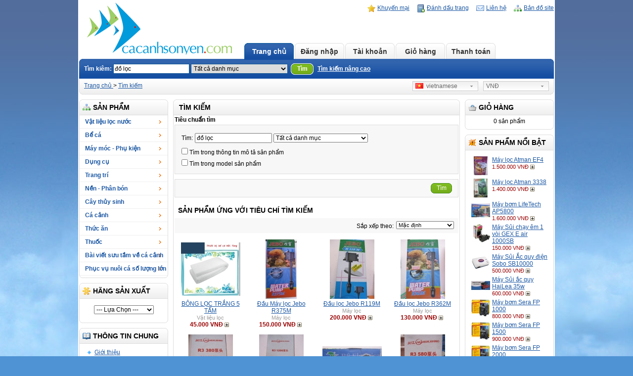

--- FILE ---
content_type: text/html; charset=utf-8
request_url: http://cacanhsonyen.com/index.php?route=product/search&keyword=%C4%91%C3%B4%CC%80%20lo%CC%A3c
body_size: 15211
content:
<!DOCTYPE html PUBLIC "-//W3C//DTD XHTML 1.0 Strict//EN" "http://www.w3.org/TR/xhtml1/DTD/xhtml1-strict.dtd">
<html xmlns="http://www.w3.org/1999/xhtml" dir="ltr" lang="vn" xml:lang="vn">
<head>
<meta name="google-site-verification" content="We28XsnU0KBgcrOf4zxv5m_1x_CxO6nzTQ2-eBzEaGI" />
<title>Tìm kiếm - đồ lọc</title>
<meta http-equiv="Content-Type" content="text/html; charset=utf-8" />
<meta property="fb:app_id" content="359280097578509">
<meta name="ROBOTS" content="index,follow,noodp" />
<meta http-equiv="content-language" content="vi" />
<link rel="alternate" href="http://cacanhsonyen.com" hreflang="vi-vn" />
<meta name="distribution" content="Global" />  
<meta name="copyright" content="Copyright © 1994 by cacanhsonyen.com" />
 
 
         		
         <link rel="canonical" href="http://cacanhsonyen.com/index.php?route=product/search&keyword=đồ lọc" />

				
 <meta name="keywords" content="Bể kính, bể cá cảnh, bộ bể, cá cảnh, thức ăn nuôi cá, thuốc trị bệnh,máy móc, phụ kiện bể cá, tiểu cảnh,đồ trang trí bể cá, thủy sinh, sinh vật cảnh, tiểu cảnh, sân vườn" />
 
<base href="http://cacanhsonyen.com/" />
<link href="http://cacanhsonyen.com/image/data/Logo/slogo.png" rel="icon" />
<link rel="stylesheet" type="text/css" href="catalog/view/theme/default/stylesheet/stylesheet.css" />
<!--[if lt IE 7]>
<link rel="stylesheet" type="text/css" href="catalog/view/theme/default/stylesheet/ie6.css" />
<script type="text/javascript" src="catalog/view/javascript/DD_belatedPNG_0.0.8a-min.js"></script>
<script>
DD_belatedPNG.fix('img, #header .div3 a, #content .left, #content .right, .box .top');
</script>
<![endif]-->
<script type="text/javascript" src="catalog/view/javascript/jquery/jquery-1.3.2.min.js"></script>
<script type="text/javascript" src="catalog/view/javascript/jquery/thickbox/thickbox-compressed.js"></script>
<link rel="stylesheet" type="text/css" href="catalog/view/javascript/jquery/thickbox/thickbox.css" />
<script type="text/javascript" src="catalog/view/javascript/jquery/tab.js"></script>
 
<script type="text/javascript"><!--
function bookmark(url, title) {
	if (window.sidebar) { // firefox
    window.sidebar.addPanel(title, url, "");
	} else if(window.opera && window.print) { // opera
		var elem = document.createElement('a');
		elem.setAttribute('href',url);
		elem.setAttribute('title',title);
		elem.setAttribute('rel','sidebar');
		elem.click();
	} else if(document.all) {// ie
   		window.external.AddFavorite(url, title);
	}
}
//--></script>
</head>
<body>
<div id="container">
<div id="header">
  <div class="div1">
    <div class="div2">
            <a href="http://cacanhsonyen.com/index.php?route=common/home"><img src="http://cacanhsonyen.com/image/data/Logo/logo.png" title="Cửa hàng cá cảnh Sơn Yến " alt="Cửa hàng cá cảnh Sơn Yến " /></a>
          </div>
    <div class="div3"><a href="http://cacanhsonyen.com/index.php?route=product/special" style="background-image: url('catalog/view/theme/default/image/special.png');">Khuyến mại</a><a onclick="bookmark(document.location, 'Tìm kiếm - đồ lọc');" style="background-image: url('catalog/view/theme/default/image/bookmark.png');">Đánh dấu trang</a><a href="http://cacanhsonyen.com/index.php?route=information/contact" style="background-image: url('catalog/view/theme/default/image/contact.png');">Liên hệ</a><a href="http://cacanhsonyen.com/index.php?route=information/sitemap" style="background-image: url('catalog/view/theme/default/image/sitemap.png');">Bản đồ site</a></div>
    <div class="div4"><a href="http://cacanhsonyen.com/index.php?route=common/home" id="tab_home">Trang chủ</a>
	
            <a href="http://cacanhsonyen.com/index.php?route=account/login" id="tab_login">Đăng nhập</a>
            <a href="http://cacanhsonyen.com/index.php?route=account/account" id="tab_account">Tài khoản</a><a href="http://cacanhsonyen.com/index.php?route=checkout/cart" id="tab_cart">Giỏ hàng</a><a href="http://cacanhsonyen.com/index.php?route=checkout/shipping" id="tab_checkout">Thanh toán</a>
	 
	  </div>
    <div class="div5">
      <div class="left"></div>
      <div class="right"></div>
      <div class="center">
        <div id="search">
          <div class="div8">Tìm kiêm:&nbsp;</div>
          <div class="div9">
                        <input type="text" value="đồ lọc" id="filter_keyword" />
                        <select id="filter_category_id">
              <option value="0">Tất cả danh mục</option>
                                          <option value="92">&nbsp;&nbsp;&nbsp;&nbsp;Vật liệu lọc nước</option>
                                                        <option value="20">&nbsp;&nbsp;&nbsp;&nbsp;Bể cá</option>
                                                        <option value="57">&nbsp;&nbsp;&nbsp;&nbsp;&nbsp;&nbsp;&nbsp;&nbsp;Bộ bể Minjiang</option>
                                                        <option value="56">&nbsp;&nbsp;&nbsp;&nbsp;&nbsp;&nbsp;&nbsp;&nbsp;Bộ bể Jebo</option>
                                                        <option value="26">&nbsp;&nbsp;&nbsp;&nbsp;&nbsp;&nbsp;&nbsp;&nbsp;Bộ bể Atman</option>
                                                        <option value="58">&nbsp;&nbsp;&nbsp;&nbsp;&nbsp;&nbsp;&nbsp;&nbsp;Bộ bể Yuemei</option>
                                                        <option value="65">&nbsp;&nbsp;&nbsp;&nbsp;&nbsp;&nbsp;&nbsp;&nbsp;Bể Camry</option>
                                                        <option value="27">&nbsp;&nbsp;&nbsp;&nbsp;&nbsp;&nbsp;&nbsp;&nbsp;Bể rời</option>
                                                        <option value="35">&nbsp;&nbsp;&nbsp;&nbsp;&nbsp;&nbsp;&nbsp;&nbsp;Bể thủy tinh tròn</option>
                                                        <option value="66">&nbsp;&nbsp;&nbsp;&nbsp;&nbsp;&nbsp;&nbsp;&nbsp;Bể treo tường</option>
                                                        <option value="85">&nbsp;&nbsp;&nbsp;&nbsp;&nbsp;&nbsp;&nbsp;&nbsp;Chân bể</option>
                                                        <option value="37">&nbsp;&nbsp;&nbsp;&nbsp;Máy móc - Phụ kiện</option>
                                                        <option value="91">&nbsp;&nbsp;&nbsp;&nbsp;&nbsp;&nbsp;&nbsp;&nbsp;Máy lạnh</option>
                                                        <option value="38">&nbsp;&nbsp;&nbsp;&nbsp;&nbsp;&nbsp;&nbsp;&nbsp;Máy lọc</option>
                                                        <option value="39">&nbsp;&nbsp;&nbsp;&nbsp;&nbsp;&nbsp;&nbsp;&nbsp;Máy sủi</option>
                                                        <option value="40">&nbsp;&nbsp;&nbsp;&nbsp;&nbsp;&nbsp;&nbsp;&nbsp;Máy sưởi</option>
                                                        <option value="41">&nbsp;&nbsp;&nbsp;&nbsp;&nbsp;&nbsp;&nbsp;&nbsp;Máy bơm nước</option>
                                                        <option value="43">&nbsp;&nbsp;&nbsp;&nbsp;&nbsp;&nbsp;&nbsp;&nbsp;Máy tạo khói</option>
                                                        <option value="42">&nbsp;&nbsp;&nbsp;&nbsp;&nbsp;&nbsp;&nbsp;&nbsp;Đèn</option>
                                                        <option value="84">&nbsp;&nbsp;&nbsp;&nbsp;&nbsp;&nbsp;&nbsp;&nbsp;Phụ kiện</option>
                                                        <option value="44">&nbsp;&nbsp;&nbsp;&nbsp;Dụng cụ</option>
                                                        <option value="59">&nbsp;&nbsp;&nbsp;&nbsp;&nbsp;&nbsp;&nbsp;&nbsp;Vệ sinh bể</option>
                                                        <option value="60">&nbsp;&nbsp;&nbsp;&nbsp;&nbsp;&nbsp;&nbsp;&nbsp;Dụng cụ khác</option>
                                                        <option value="48">&nbsp;&nbsp;&nbsp;&nbsp;Trang trí</option>
                                                        <option value="49">&nbsp;&nbsp;&nbsp;&nbsp;&nbsp;&nbsp;&nbsp;&nbsp;Lâu đài - Nhà cửa</option>
                                                        <option value="50">&nbsp;&nbsp;&nbsp;&nbsp;&nbsp;&nbsp;&nbsp;&nbsp;Đá - Sỏi</option>
                                                        <option value="51">&nbsp;&nbsp;&nbsp;&nbsp;&nbsp;&nbsp;&nbsp;&nbsp;Cây cối</option>
                                                        <option value="52">&nbsp;&nbsp;&nbsp;&nbsp;&nbsp;&nbsp;&nbsp;&nbsp;Người</option>
                                                        <option value="53">&nbsp;&nbsp;&nbsp;&nbsp;&nbsp;&nbsp;&nbsp;&nbsp;Động vật</option>
                                                        <option value="54">&nbsp;&nbsp;&nbsp;&nbsp;&nbsp;&nbsp;&nbsp;&nbsp;Tranh dán - phù điêu</option>
                                                        <option value="61">&nbsp;&nbsp;&nbsp;&nbsp;&nbsp;&nbsp;&nbsp;&nbsp;Đồ chơi cho máy sủi</option>
                                                        <option value="83">&nbsp;&nbsp;&nbsp;&nbsp;&nbsp;&nbsp;&nbsp;&nbsp;Núi</option>
                                                        <option value="62">&nbsp;&nbsp;&nbsp;&nbsp;Nền - Phân bón</option>
                                                        <option value="63">&nbsp;&nbsp;&nbsp;&nbsp;Cây thủy sinh</option>
                                                        <option value="64">&nbsp;&nbsp;&nbsp;&nbsp;Cá cảnh</option>
                                                        <option value="67">&nbsp;&nbsp;&nbsp;&nbsp;&nbsp;&nbsp;&nbsp;&nbsp;Cá Rồng</option>
                                                        <option value="68">&nbsp;&nbsp;&nbsp;&nbsp;&nbsp;&nbsp;&nbsp;&nbsp;Cá La Hán</option>
                                                        <option value="69">&nbsp;&nbsp;&nbsp;&nbsp;&nbsp;&nbsp;&nbsp;&nbsp;Cá Đĩa</option>
                                                        <option value="70">&nbsp;&nbsp;&nbsp;&nbsp;&nbsp;&nbsp;&nbsp;&nbsp;Cá cỏ nước ngọt</option>
                                                        <option value="71">&nbsp;&nbsp;&nbsp;&nbsp;&nbsp;&nbsp;&nbsp;&nbsp;Cá lớn nước ngọt</option>
                                                        <option value="72">&nbsp;&nbsp;&nbsp;&nbsp;&nbsp;&nbsp;&nbsp;&nbsp;Tép - ốc - ếch cảnh</option>
                                                        <option value="36">&nbsp;&nbsp;&nbsp;&nbsp;Thức ăn </option>
                                                        <option value="73">&nbsp;&nbsp;&nbsp;&nbsp;&nbsp;&nbsp;&nbsp;&nbsp;Thức ăn cho cá Rồng</option>
                                                        <option value="74">&nbsp;&nbsp;&nbsp;&nbsp;&nbsp;&nbsp;&nbsp;&nbsp;Thức ăn cho cá La Hán</option>
                                                        <option value="55">&nbsp;&nbsp;&nbsp;&nbsp;&nbsp;&nbsp;&nbsp;&nbsp;Thức ăn cho cá Đĩa</option>
                                                        <option value="75">&nbsp;&nbsp;&nbsp;&nbsp;&nbsp;&nbsp;&nbsp;&nbsp;Thức ăn cho cá cảnh</option>
                                                        <option value="45">&nbsp;&nbsp;&nbsp;&nbsp;Thuốc</option>
                                                        <option value="46">&nbsp;&nbsp;&nbsp;&nbsp;&nbsp;&nbsp;&nbsp;&nbsp;Thuốc trị bệnh</option>
                                                        <option value="76">&nbsp;&nbsp;&nbsp;&nbsp;&nbsp;&nbsp;&nbsp;&nbsp;Thuốc bổ sung</option>
                                                        <option value="47">&nbsp;&nbsp;&nbsp;&nbsp;&nbsp;&nbsp;&nbsp;&nbsp;Xử lý nước</option>
                                                        <option value="86">&nbsp;&nbsp;&nbsp;&nbsp;Bài viết sưu tầm về cá cảnh</option>
                                                        <option value="88">&nbsp;&nbsp;&nbsp;&nbsp;&nbsp;&nbsp;&nbsp;&nbsp;Mẹo vặt chơi cá</option>
                                                        <option value="87">&nbsp;&nbsp;&nbsp;&nbsp;&nbsp;&nbsp;&nbsp;&nbsp;Chăm sóc bể cá</option>
                                                        <option value="89">&nbsp;&nbsp;&nbsp;&nbsp;Phục vụ nuôi cá số lượng lớn</option>
                                                        <option value="90">&nbsp;&nbsp;&nbsp;&nbsp;&nbsp;&nbsp;&nbsp;&nbsp;Thức ăn cá số lượng lớn</option>
                                        </select>
          </div>
          <div class="div10">&nbsp;&nbsp;<a onclick="moduleSearch();" class="button"><span>Tìm</span></a> <a href="http://cacanhsonyen.com/index.php?route=product/search">Tìm kiếm nâng cao</a></div>
        </div>
      </div>
    </div>
  </div>
  <div class="div6">
    <div class="left"></div>
    <div class="right"></div>
    <div class="center">
	        <div id="breadcrumb">
                <a href="http://cacanhsonyen.com/index.php?route=common/home">Trang chủ </a>
                 &gt; <a href="http://cacanhsonyen.com/index.php?route=product/search&amp;keyword=đồ lọc">Tìm kiếm</a>
              </div>
      <div class="div7">
                <form action="http://cacanhsonyen.com/index.php?route=common/home" method="post" enctype="multipart/form-data" id="currency_form">
          <div class="switcher">
                                    <div class="selected"><a>VNĐ</a></div>
                                    <div class="option">
                            <a onclick="$('input[name=\'currency_code\']').attr('value', 'vnd'); $('#currency_form').submit();">VNĐ</a>
                          </div>
          </div>
          <div style="display: inline;">
            <input type="hidden" name="currency_code" value="" />
            <input type="hidden" name="redirect" value="http://cacanhsonyen.com/index.php?route=product/search&keyword=đồ lọc" />
          </div>
        </form>
                        <form action="http://cacanhsonyen.com/index.php?route=common/home" method="post" enctype="multipart/form-data" id="language_form">
          <div class="switcher">
                                    <div class="selected"><a><img src="image/flags/vn.png" alt="vietnamese" />&nbsp;&nbsp;vietnamese</a></div>
                                    <div class="option">
                            <a onclick="$('input[name=\'language_code\']').attr('value', 'vn'); $('#language_form').submit();"><img src="image/flags/vn.png" alt="vietnamese" />&nbsp;&nbsp;vietnamese</a>
                          </div>
          </div>
          <div>
            <input type="hidden" name="language_code" value="" />
            <input type="hidden" name="redirect" value="http://cacanhsonyen.com/index.php?route=product/search&keyword=đồ lọc" />
          </div>
        </form>
              </div>
    </div>
  </div>
</div>
<script type="text/javascript"><!-- 
function getURLVar(urlVarName) {
	var urlHalves = String(document.location).toLowerCase().split('?');
	var urlVarValue = '';
	
	if (urlHalves[1]) {
		var urlVars = urlHalves[1].split('&');

		for (var i = 0; i <= (urlVars.length); i++) {
			if (urlVars[i]) {
				var urlVarPair = urlVars[i].split('=');
				
				if (urlVarPair[0] && urlVarPair[0] == urlVarName.toLowerCase()) {
					urlVarValue = urlVarPair[1];
				}
			}
		}
	}
	
	return urlVarValue;
} 

$(document).ready(function() {
	route = getURLVar('route');
	
	if (!route) {
		$('#tab_home').addClass('selected');
	} else {
		part = route.split('/');
		
		if (route == 'common/home') {
			$('#tab_home').addClass('selected');
		} else if (route == 'account/login') {
			$('#tab_login').addClass('selected');	
		} else if (part[0] == 'account') {
			$('#tab_account').addClass('selected');
		} else if (route == 'checkout/cart') {
			$('#tab_cart').addClass('selected');
		} else if (part[0] == 'checkout') {
			$('#tab_checkout').addClass('selected');
		} else {
			$('#tab_home').addClass('selected');
		}
	}
});
//--></script>
<script type="text/javascript"><!--
$('#search input').keydown(function(e) {
	if (e.keyCode == 13) {
		moduleSearch();
	}
});

function moduleSearch() {
	url = 'index.php?route=product/search';
	
	var filter_keyword = $('#filter_keyword').attr('value')
	
	if (filter_keyword) {
		url += '&keyword=' + encodeURIComponent(filter_keyword);
	}
	
	var filter_category_id = $('#filter_category_id').attr('value');
	
	if (filter_category_id) {
		url += '&category_id=' + filter_category_id;
	}
	
	location = url;
}
//--></script>
<script type="text/javascript"><!--
$('.switcher').bind('click', function() {
	$(this).find('.option').slideToggle('fast');
});
$('.switcher').bind('mouseleave', function() {
	$(this).find('.option').slideUp('fast');
}); 
//--></script>
<div id="column_left">
    <link rel="stylesheet" media="all" type="text/css" href="catalog/view/theme/default/stylesheet/popupcategory.css" />
<div class="box">
  <div class="top"><img src="catalog/view/theme/default/image/category.png" alt="" />Sản Phẩm</div>
  <div style="border-left:1px solid #ddd;border-right:1px solid #ddd;"><ul id="nav"><li class="first"><a title="đồ lọc nước, vật liệu lọc, lọc nước bể cá, nham thạch, sứ lọc, san hô, matrix,than hoạt tính" href="http://cacanhsonyen.com/index.php?route=product/category&amp;path=92">Vật liệu lọc nước</a></li><li class=""><a title="Cửa hàng bán lẻ lâu năm nhất Hà Nội, Cá Cảnh Sơn Yến chuyên cung cấp Bể kính, bể cá cảnh, bộ bể, cá cảnh, thức ăn nuôi cá, thuốc trị bệnh,máy móc, phụ kiện bể cá, tiểu cảnh,đồ trang trí bể cá, thủy sinh, sinh vật cảnh, tiểu cảnh, sân vườn" href="http://cacanhsonyen.com/index.php?route=product/category&amp;path=20">Bể cá</a><ul><li class="first"><a title="" href="http://cacanhsonyen.com/index.php?route=product/category&amp;path=20_57">Bộ bể Minjiang</a></li><li class=""><a title="Bể cá, bể thủy sinh, hồ cá, bể Jebo, bể cá cảnh, hồ cá kiểng, cá cảnh sơn yến, mua bể cá cảnh ở đâu, mua hồ cá ở đâu, mua bể cá ở Hà Nội, mua bể cá ở Hoàng hoa thám" href="http://cacanhsonyen.com/index.php?route=product/category&amp;path=20_56">Bộ bể Jebo</a></li><li class=""><a title="" href="http://cacanhsonyen.com/index.php?route=product/category&amp;path=20_26">Bộ bể Atman</a></li><li class=""><a title="" href="http://cacanhsonyen.com/index.php?route=product/category&amp;path=20_58">Bộ bể Yuemei</a></li><li class=""><a title="" href="http://cacanhsonyen.com/index.php?route=product/category&amp;path=20_65">Bể Camry</a></li><li class=""><a title="" href="http://cacanhsonyen.com/index.php?route=product/category&amp;path=20_27">Bể rời</a></li><li class=""><a title="" href="http://cacanhsonyen.com/index.php?route=product/category&amp;path=20_35">Bể thủy tinh tròn</a></li><li class=""><a title="" href="http://cacanhsonyen.com/index.php?route=product/category&amp;path=20_66">Bể treo tường</a></li><li class=""><a title="Chân bể, chân gỗ, chân chạm khắc, tủ bể cá, tủ gỗ" href="http://cacanhsonyen.com/index.php?route=product/category&amp;path=20_85">Chân bể</a></li></ul></li><li class=""><a title="Máy lọc nước, máy sủi, que sưởi, phụ kiện bể cá,  máy bơm, phụ kiện máy sủi, quả sủi, máy sử dụng trong bể cá, mua máy lọc ở đâu? mua máy sủi ở đâu, máy tạo oxy cho cá, mua đèn bể cá ở đâu, đèn soi tiểu cảnh" href="http://cacanhsonyen.com/index.php?route=product/category&amp;path=37">Máy móc - Phụ kiện</a><ul><li class="first"><a title="Máy làm lạnh nước, máy lạnh bể cá, máy lạnh cho cá" href="http://cacanhsonyen.com/index.php?route=product/category&amp;path=37_91">Máy lạnh</a></li><li class=""><a title="" href="http://cacanhsonyen.com/index.php?route=product/category&amp;path=37_38">Máy lọc</a></li><li class=""><a title="" href="http://cacanhsonyen.com/index.php?route=product/category&amp;path=37_39">Máy sủi</a></li><li class=""><a title="" href="http://cacanhsonyen.com/index.php?route=product/category&amp;path=37_40">Máy sưởi</a></li><li class=""><a title="" href="http://cacanhsonyen.com/index.php?route=product/category&amp;path=37_41">Máy bơm nước</a></li><li class=""><a title="" href="http://cacanhsonyen.com/index.php?route=product/category&amp;path=37_43">Máy tạo khói</a></li><li class=""><a title="" href="http://cacanhsonyen.com/index.php?route=product/category&amp;path=37_42">Đèn</a></li><li class=""><a title="Phụ kiện máy móc, phụ kiện bể cá, phụ kiện dùng cho máy trong bể thủy sinh, mua phụ kiện bể cá ở đâu?" href="http://cacanhsonyen.com/index.php?route=product/category&amp;path=37_84">Phụ kiện</a></li></ul></li><li class=""><a title="Vệ sinh bể cá, vợt, vòi thay nước, chổi cọ, nan châm cọ bể, dụng cụ bể cá, dụng cụ vệ sinh bể cá, dụng cụ vệ sinh bể thủy sinh" href="http://cacanhsonyen.com/index.php?route=product/category&amp;path=44">Dụng cụ</a><ul><li class="first"><a title="Vệ sinh bể cá, vợt, vòi thay nước, chổi cọ, nan châm cọ bể, dụng cụ bể cá" href="http://cacanhsonyen.com/index.php?route=product/category&amp;path=44_59">Vệ sinh bể</a></li><li class=""><a title="" href="http://cacanhsonyen.com/index.php?route=product/category&amp;path=44_60">Dụng cụ khác</a></li></ul></li><li class=""><a title="cây thủy sinh, cây nhựa, sỏi, sỏi thủy tinh, sỏi màu, nhà, núi non, thợ lặn, đồ trang trí bể cá, trang trí bể thủy sinh, phối cảnh bể thủy sinh, set up hồ nuôi cá, set up hồ cá kiểng" href="http://cacanhsonyen.com/index.php?route=product/category&amp;path=48">Trang trí</a><ul><li class="first"><a title="" href="http://cacanhsonyen.com/index.php?route=product/category&amp;path=48_49">Lâu đài - Nhà cửa</a></li><li class=""><a title="" href="http://cacanhsonyen.com/index.php?route=product/category&amp;path=48_50">Đá - Sỏi</a></li><li class=""><a title="" href="http://cacanhsonyen.com/index.php?route=product/category&amp;path=48_51">Cây cối</a></li><li class=""><a title="" href="http://cacanhsonyen.com/index.php?route=product/category&amp;path=48_52">Người</a></li><li class=""><a title="" href="http://cacanhsonyen.com/index.php?route=product/category&amp;path=48_53">Động vật</a></li><li class=""><a title="" href="http://cacanhsonyen.com/index.php?route=product/category&amp;path=48_54">Tranh dán - phù điêu</a></li><li class=""><a title="" href="http://cacanhsonyen.com/index.php?route=product/category&amp;path=48_61">Đồ chơi cho máy sủi</a></li><li class=""><a title="Núi" href="http://cacanhsonyen.com/index.php?route=product/category&amp;path=48_83">Núi</a></li></ul></li><li class=""><a title="đất nền bể cá, nền bể cảnh, phân bón thủy sinh, phân nước, phân khô, phân trồng cây thủy sinh, setup hồ thủy sinh, tạo nền bể thủy sinh, tạo bể thủy sinh như thế nào, cách làm bể thủy sinh" href="http://cacanhsonyen.com/index.php?route=product/category&amp;path=62">Nền - Phân bón</a></li><li class=""><a title="Cây thủy sinh, mua cây thủy sinh ở đâu, chăm bón cây thủy sinh như thế nào, phân bón cây thủy sinh" href="http://cacanhsonyen.com/index.php?route=product/category&amp;path=63">Cây thủy sinh</a></li><li class=""><a title="cá cảnh, cá rồng, cá la hán, cá đĩa, cá cỏ, cá cảnh nước ngọt, cá thả bể thủy sinh, cá cảnh lớn, tôm đỏ, giáp xác, ốc, ếch cảnh. mua cá cảnh ở đâu, chăm cá cảnh khỏe, nuôi cá cảnh, địa chỉ bán cá cảnh" href="http://cacanhsonyen.com/index.php?route=product/category&amp;path=64">Cá cảnh</a><ul><li class="first"><a title="" href="http://cacanhsonyen.com/index.php?route=product/category&amp;path=64_67">Cá Rồng</a></li><li class=""><a title="" href="http://cacanhsonyen.com/index.php?route=product/category&amp;path=64_68">Cá La Hán</a></li><li class=""><a title="" href="http://cacanhsonyen.com/index.php?route=product/category&amp;path=64_69">Cá Đĩa</a></li><li class=""><a title="" href="http://cacanhsonyen.com/index.php?route=product/category&amp;path=64_70">Cá cỏ nước ngọt</a></li><li class=""><a title="" href="http://cacanhsonyen.com/index.php?route=product/category&amp;path=64_71">Cá lớn nước ngọt</a></li><li class=""><a title="" href="http://cacanhsonyen.com/index.php?route=product/category&amp;path=64_72">Tép - ốc - ếch cảnh</a></li></ul></li><li class=""><a title="Thức ăn cá, cám cá, mồi cá, thức ăn cá đĩa, thức ăn cá rồng, thức ăn cá la hán, thức ăn lên màu cá đĩa, chọn mua thức ăn cá" href="http://cacanhsonyen.com/index.php?route=product/category&amp;path=36">Thức ăn </a><ul><li class="first"><a title="" href="http://cacanhsonyen.com/index.php?route=product/category&amp;path=36_73">Thức ăn cho cá Rồng</a></li><li class=""><a title="" href="http://cacanhsonyen.com/index.php?route=product/category&amp;path=36_74">Thức ăn cho cá La Hán</a></li><li class=""><a title="Thức ăn cho cá đĩa, cá cảnh" href="http://cacanhsonyen.com/index.php?route=product/category&amp;path=36_55">Thức ăn cho cá Đĩa</a></li><li class=""><a title="" href="http://cacanhsonyen.com/index.php?route=product/category&amp;path=36_75">Thức ăn cho cá cảnh</a></li></ul></li><li class=""><a title="chữa nấm cá, trị bệnh mắt cá, vây cá, khử clo, men làm trong bể, vitamin cho cá, đo PH, trị bệnh nấm cá, trị bệnh sình bụng, xử lý nước khi mới set up hồ cá" href="http://cacanhsonyen.com/index.php?route=product/category&amp;path=45">Thuốc</a><ul><li class="first"><a title="" href="http://cacanhsonyen.com/index.php?route=product/category&amp;path=45_46">Thuốc trị bệnh</a></li><li class=""><a title="" href="http://cacanhsonyen.com/index.php?route=product/category&amp;path=45_76">Thuốc bổ sung</a></li><li class=""><a title="" href="http://cacanhsonyen.com/index.php?route=product/category&amp;path=45_47">Xử lý nước</a></li></ul></li><li class=""><a title="chăm sóc cá cảnh, chăm sóc vệ sinh bể cá, chăm sóc hồ cá, trị bệnh cho cá, hướng dẫn chăm sóc bể cá, hướng dẫn trị bệnh cho cá" href="http://cacanhsonyen.com/index.php?route=product/category&amp;path=86">Bài viết sưu tầm về cá cảnh</a><ul><li class="first"><a title="" href="http://cacanhsonyen.com/index.php?route=product/category&amp;path=86_88">Mẹo vặt chơi cá</a></li><li class=""><a title="Chăm sóc bể cá, vệ sinh bể cá" href="http://cacanhsonyen.com/index.php?route=product/category&amp;path=86_87">Chăm sóc bể cá</a></li></ul></li><li class=""><a title="" href="http://cacanhsonyen.com/index.php?route=product/category&amp;path=89">Phục vụ nuôi cá số lượng lớn</a><ul><li class="first"><a title="Thức ăn cá số lượng lớn, thức ăn cho hồ cá koi, thức ăn cá cho thủy cung, thức ăn cá cho cá biển, thức ăn công nghiệp cho cá cảnh biển, thức ăn công nghiệp cho cá cảnh nước ngọt" href="http://cacanhsonyen.com/index.php?route=product/category&amp;path=89_90">Thức ăn cá số lượng lớn</a></li></ul></li></ul></div>
  <div class="bottom">&nbsp;</div>
</div>
    <div class="box">
  <div class="top"><img src="catalog/view/theme/default/image/brands.png" alt="" />Hãng Sản Xuất</div>
  <div class="middle" style="text-align: center;">
    <select onchange="location = this.value">
      <option value=""> --- Lựa Chọn --- </option>
                  <option value="http://cacanhsonyen.com/index.php?route=product/manufacturer&amp;manufacturer_id=39">Chaning</option>
                        <option value="http://cacanhsonyen.com/index.php?route=product/manufacturer&amp;manufacturer_id=32">JBL</option>
                        <option value="http://cacanhsonyen.com/index.php?route=product/manufacturer&amp;manufacturer_id=40">Thiết bị bể cá</option>
                        <option value="http://cacanhsonyen.com/index.php?route=product/manufacturer&amp;manufacturer_id=11">Jebo</option>
                        <option value="http://cacanhsonyen.com/index.php?route=product/manufacturer&amp;manufacturer_id=36">Ocean Free</option>
                        <option value="http://cacanhsonyen.com/index.php?route=product/manufacturer&amp;manufacturer_id=12">Atman</option>
                        <option value="http://cacanhsonyen.com/index.php?route=product/manufacturer&amp;manufacturer_id=13">Minjiang</option>
                        <option value="http://cacanhsonyen.com/index.php?route=product/manufacturer&amp;manufacturer_id=14">Yuemei</option>
                        <option value="http://cacanhsonyen.com/index.php?route=product/manufacturer&amp;manufacturer_id=20">Resun</option>
                        <option value="http://cacanhsonyen.com/index.php?route=product/manufacturer&amp;manufacturer_id=15">LifeTech</option>
                        <option value="http://cacanhsonyen.com/index.php?route=product/manufacturer&amp;manufacturer_id=16">Hailea</option>
                        <option value="http://cacanhsonyen.com/index.php?route=product/manufacturer&amp;manufacturer_id=17">HaiYang</option>
                        <option value="http://cacanhsonyen.com/index.php?route=product/manufacturer&amp;manufacturer_id=18">Risheng Electrical</option>
                        <option value="http://cacanhsonyen.com/index.php?route=product/manufacturer&amp;manufacturer_id=19">Camry</option>
                        <option value="http://cacanhsonyen.com/index.php?route=product/manufacturer&amp;manufacturer_id=21">Sobo</option>
                        <option value="http://cacanhsonyen.com/index.php?route=product/manufacturer&amp;manufacturer_id=22">Debao</option>
                        <option value="http://cacanhsonyen.com/index.php?route=product/manufacturer&amp;manufacturer_id=26">Sonic</option>
                        <option value="http://cacanhsonyen.com/index.php?route=product/manufacturer&amp;manufacturer_id=24">Hopar</option>
                        <option value="http://cacanhsonyen.com/index.php?route=product/manufacturer&amp;manufacturer_id=25">Boyu</option>
                        <option value="http://cacanhsonyen.com/index.php?route=product/manufacturer&amp;manufacturer_id=23">Periha</option>
                        <option value="http://cacanhsonyen.com/index.php?route=product/manufacturer&amp;manufacturer_id=27">EHEIM</option>
                        <option value="http://cacanhsonyen.com/index.php?route=product/manufacturer&amp;manufacturer_id=35">Dophin</option>
                        <option value="http://cacanhsonyen.com/index.php?route=product/manufacturer&amp;manufacturer_id=37">ISTA</option>
                        <option value="http://cacanhsonyen.com/index.php?route=product/manufacturer&amp;manufacturer_id=28">Odyssea</option>
                        <option value="http://cacanhsonyen.com/index.php?route=product/manufacturer&amp;manufacturer_id=29">GEX</option>
                        <option value="http://cacanhsonyen.com/index.php?route=product/manufacturer&amp;manufacturer_id=30">Sera</option>
                        <option value="http://cacanhsonyen.com/index.php?route=product/manufacturer&amp;manufacturer_id=31">Seachem</option>
                        <option value="http://cacanhsonyen.com/index.php?route=product/manufacturer&amp;manufacturer_id=33">Aqua zonic</option>
                        <option value="http://cacanhsonyen.com/index.php?route=product/manufacturer&amp;manufacturer_id=38">JEBAO</option>
                        <option value="http://cacanhsonyen.com/index.php?route=product/manufacturer&amp;manufacturer_id=34">Sakura</option>
                </select>
  </div>
  <div class="bottom">&nbsp;</div>
</div>
    <div class="box">
  <div class="top"><img src="catalog/view/theme/default/image/information.png" alt="" />Thông tin chung</div>
  <div id="information" class="middle">
    <ul>
            <li><a href="http://cacanhsonyen.com/index.php?route=information/information&amp;information_id=4">Giới thiệu </a></li>
            <li><a href="http://cacanhsonyen.com/index.php?route=information/information&amp;information_id=18">Thiết kế hồ cá koi </a></li>
            <li><a href="http://cacanhsonyen.com/index.php?route=information/information&amp;information_id=3">Chính sách giao hàng, vận chuyển</a></li>
            <li><a href="http://cacanhsonyen.com/index.php?route=information/information&amp;information_id=9">Thông tin bán buôn </a></li>
            <li><a href="http://cacanhsonyen.com/index.php?route=information/information&amp;information_id=7">Hướng dẫn thanh toán</a></li>
            <li><a href="http://cacanhsonyen.com/index.php?route=information/information&amp;information_id=10">Điều khoản sử dụng website</a></li>
            <li><a href="http://cacanhsonyen.com/index.php?route=information/information&amp;information_id=11">Khiếu Nại và Bồi Thường</a></li>
            <li><a href="http://cacanhsonyen.com/index.php?route=information/information&amp;information_id=12">Hướng dẫn đặt hàng </a></li>
            <li><a href="http://cacanhsonyen.com/index.php?route=information/information&amp;information_id=13">Chính sách và quy định chung</a></li>
            <li><a href="http://cacanhsonyen.com/index.php?route=information/information&amp;information_id=14">Chính sách bán hàng, chất lượng</a></li>
            <li><a href="http://cacanhsonyen.com/index.php?route=information/information&amp;information_id=15">Chính sách bảo mật thông tin</a></li>
            <li><a href="http://cacanhsonyen.com/index.php?route=information/information&amp;information_id=16">Chính sách Đổi - Trả hàng hóa </a></li>
            <li><a href="http://cacanhsonyen.com/index.php?route=information/information&amp;information_id=17">Chính sách Bảo hành sản phẩm</a></li>
            <li><a href="http://cacanhsonyen.com/index.php?route=information/contact">Liên hệ với chúng tôi</a></li>
      <li><a href="http://cacanhsonyen.com/index.php?route=information/sitemap">Bản đồ site</a></li>
    </ul>
  </div>
  <div class="bottom">&nbsp;</div>
</div>    <div class="box">
  <div class="top"><img src="catalog/view/theme/default/image/arrowcycle.png" alt="" />Translate</div>
  <div class="middle" style="text-align: center;">
<div id="google_translate_element"></div><script>
function googleTranslateElementInit() {
  new google.translate.TranslateElement({
    pageLanguage: 'vi',
    includedLanguages: 'en,af,sq,ar,hy,az,eu,be,bg,ca,zh-CN,hr,cs,da,nl,en,et,tl,fi,fr,gl,ka,de,el,ht,iw,hi,hu,is,id,ga,it,ja,ko,lv,lt,mk,ms,mt,no,fa,pl,pt,ro,ru,sr,sk,sl,es,sw,sv,th,tr,uk,ur,vi,cy,yi',
    layout: google.translate.TranslateElement.InlineLayout.SIMPLE
  }, 'google_translate_element');
}
</script><script src="http://translate.google.com/translate_a/element.js?cb=googleTranslateElementInit"></script></div>
  <div class="bottom">&nbsp;</div>
</div>
    <div class="box">
  <div class="top">Tag Cloud</div>
  <div class="middle" style="text-align:center;">
    <a href="http://cacanhsonyen.com/index.php?route=product/search&keyword=than" style="text-decoration: none;font-size: 17px" title="1 products tagged with than">than</a> <a href="http://cacanhsonyen.com/index.php?route=product/search&keyword=lọc nước bể cá" style="text-decoration: none;font-size: 16px" title="2 products tagged with lọc nước bể cá">lọc nước bể cá</a> <a href="http://cacanhsonyen.com/index.php?route=product/search&keyword=mua đồ lọc bể cá" style="text-decoration: none;font-size: 14px" title="1 products tagged with mua đồ lọc bể cá">mua đồ lọc bể cá</a> <a href="http://cacanhsonyen.com/index.php?route=product/search&keyword=mua vật liệu lọc bể  cá" style="text-decoration: none;font-size: 16px" title="1 products tagged with mua vật liệu lọc bể  cá">mua vật liệu lọc bể  cá</a> <a href="http://cacanhsonyen.com/index.php?route=product/search&keyword=cây thủy sinh" style="text-decoration: none;font-size: 16px" title="1 products tagged with cây thủy sinh">cây thủy sinh</a> <a href="http://cacanhsonyen.com/index.php?route=product/search&keyword=lọc nước bể cá thủy sinh" style="text-decoration: none;font-size: 12px" title="1 products tagged with lọc nước bể cá thủy sinh">lọc nước bể cá thủy sinh</a> <a href="http://cacanhsonyen.com/index.php?route=product/search&keyword=Đá sỏi" style="text-decoration: none;font-size: 13px" title="6 products tagged with Đá sỏi">Đá sỏi</a> <a href="http://cacanhsonyen.com/index.php?route=product/search&keyword=thay nước bể cá" style="text-decoration: none;font-size: 18px" title="2 products tagged with thay nước bể cá">thay nước bể cá</a> <a href="http://cacanhsonyen.com/index.php?route=product/search&keyword=bi.sỏi nhiều màu" style="text-decoration: none;font-size: 13px" title="1 products tagged with bi.sỏi nhiều màu">bi.sỏi nhiều màu</a> <a href="http://cacanhsonyen.com/index.php?route=product/search&keyword=thau dọn bể" style="text-decoration: none;font-size: 16px" title="2 products tagged with thau dọn bể">thau dọn bể</a> <a href="http://cacanhsonyen.com/index.php?route=product/search&keyword=" style="text-decoration: none;font-size: 14px" title="61 products tagged with "></a> <a href="http://cacanhsonyen.com/index.php?route=product/search&keyword=cá bị chết" style="text-decoration: none;font-size: 16px" title="1 products tagged with cá bị chết">cá bị chết</a> <a href="http://cacanhsonyen.com/index.php?route=product/search&keyword=trang trí" style="text-decoration: none;font-size: 14px" title="68 products tagged with trang trí">trang trí</a> <a href="http://cacanhsonyen.com/index.php?route=product/search&keyword=rt480" style="text-decoration: none;font-size: 14px" title="1 products tagged with rt480">rt480</a> <a href="http://cacanhsonyen.com/index.php?route=product/search&keyword=sứ lọc" style="text-decoration: none;font-size: 13px" title="1 products tagged with sứ lọc">sứ lọc</a> <a href="http://cacanhsonyen.com/index.php?route=product/search&keyword=xốp lọc" style="text-decoration: none;font-size: 16px" title="2 products tagged with xốp lọc">xốp lọc</a> <a href="http://cacanhsonyen.com/index.php?route=product/search&keyword=480" style="text-decoration: none;font-size: 16px" title="3 products tagged with 480">480</a> <a href="http://cacanhsonyen.com/index.php?route=product/search&keyword=cát" style="text-decoration: none;font-size: 12px" title="1 products tagged with cát">cát</a> <a href="http://cacanhsonyen.com/index.php?route=product/search&keyword=vệ sinh bể" style="text-decoration: none;font-size: 15px" title="27 products tagged with vệ sinh bể">vệ sinh bể</a> <a href="http://cacanhsonyen.com/index.php?route=product/search&keyword=lọc bể cá" style="text-decoration: none;font-size: 15px" title="1 products tagged with lọc bể cá">lọc bể cá</a> <a href="http://cacanhsonyen.com/index.php?route=product/search&keyword=sỏi màu" style="text-decoration: none;font-size: 18px" title="2 products tagged with sỏi màu">sỏi màu</a> <a href="http://cacanhsonyen.com/index.php?route=product/search&keyword=bông" style="text-decoration: none;font-size: 13px" title="1 products tagged with bông">bông</a> <a href="http://cacanhsonyen.com/index.php?route=product/search&keyword=minjiang" style="text-decoration: none;font-size: 16px" title="16 products tagged with minjiang">minjiang</a> <a href="http://cacanhsonyen.com/index.php?route=product/search&keyword=đồ lọc" style="text-decoration: none;font-size: 18px" title="7 products tagged with đồ lọc">đồ lọc</a> <a href="http://cacanhsonyen.com/index.php?route=product/search&keyword=Vệ sinh bể" style="text-decoration: none;font-size: 16px" title="8 products tagged with Vệ sinh bể">Vệ sinh bể</a> <a href="http://cacanhsonyen.com/index.php?route=product/search&keyword=ym" style="text-decoration: none;font-size: 14px" title="2 products tagged with ym">ym</a> <a href="http://cacanhsonyen.com/index.php?route=product/search&keyword=bông lọc" style="text-decoration: none;font-size: 12px" title="2 products tagged with bông lọc">bông lọc</a> <a href="http://cacanhsonyen.com/index.php?route=product/search&keyword=lọc nước" style="text-decoration: none;font-size: 15px" title="1 products tagged with lọc nước">lọc nước</a> <a href="http://cacanhsonyen.com/index.php?route=product/search&keyword=bể" style="text-decoration: none;font-size: 12px" title="32 products tagged with bể">bể</a> <a href="http://cacanhsonyen.com/index.php?route=product/search&keyword=Sỏi" style="text-decoration: none;font-size: 13px" title="1 products tagged with Sỏi">Sỏi</a> <a href="http://cacanhsonyen.com/index.php?route=product/search&keyword=than hoạt tính" style="text-decoration: none;font-size: 14px" title="1 products tagged with than hoạt tính">than hoạt tính</a> <a href="http://cacanhsonyen.com/index.php?route=product/search&keyword=vật liệu lọc" style="text-decoration: none;font-size: 17px" title="4 products tagged with vật liệu lọc">vật liệu lọc</a> <a href="http://cacanhsonyen.com/index.php?route=product/search&keyword=nam châm" style="text-decoration: none;font-size: 16px" title="4 products tagged with nam châm">nam châm</a> <a href="http://cacanhsonyen.com/index.php?route=product/search&keyword=Sứ trắng lọc nước" style="text-decoration: none;font-size: 12px" title="1 products tagged with Sứ trắng lọc nước">Sứ trắng lọc nước</a> <a href="http://cacanhsonyen.com/index.php?route=product/search&keyword=mj" style="text-decoration: none;font-size: 18px" title="3 products tagged with mj">mj</a> <a href="http://cacanhsonyen.com/index.php?route=product/search&keyword=thức ăn" style="text-decoration: none;font-size: 13px" title="15 products tagged with thức ăn">thức ăn</a> <a href="http://cacanhsonyen.com/index.php?route=product/search&keyword=cây nhựa" style="text-decoration: none;font-size: 17px" title="50 products tagged with cây nhựa">cây nhựa</a> <a href="http://cacanhsonyen.com/index.php?route=product/search&keyword=đá" style="text-decoration: none;font-size: 17px" title="6 products tagged with đá">đá</a> <a href="http://cacanhsonyen.com/index.php?route=product/search&keyword=sỏi" style="text-decoration: none;font-size: 14px" title="3 products tagged with sỏi">sỏi</a> <a href="http://cacanhsonyen.com/index.php?route=product/search&keyword=Cây thủy sinh" style="text-decoration: none;font-size: 13px" title="55 products tagged with Cây thủy sinh">Cây thủy sinh</a> <a href="http://cacanhsonyen.com/index.php?route=product/search&keyword=r9" style="text-decoration: none;font-size: 18px" title="6 products tagged with r9">r9</a> <a href="http://cacanhsonyen.com/index.php?route=product/search&keyword=đồ trang trí" style="text-decoration: none;font-size: 15px" title="55 products tagged with đồ trang trí">đồ trang trí</a> <a href="http://cacanhsonyen.com/index.php?route=product/search&keyword=cọ bể" style="text-decoration: none;font-size: 17px" title="4 products tagged with cọ bể">cọ bể</a> <a href="http://cacanhsonyen.com/index.php?route=product/search&keyword=Bông lọc" style="text-decoration: none;font-size: 17px" title="2 products tagged with Bông lọc">Bông lọc</a> <a href="http://cacanhsonyen.com/index.php?route=product/search&keyword=hr3" style="text-decoration: none;font-size: 18px" title="2 products tagged with hr3">hr3</a> <a href="http://cacanhsonyen.com/index.php?route=product/search&keyword=thay bông lọc thay nước cá như t" style="text-decoration: none;font-size: 15px" title="2 products tagged with thay bông lọc thay nước cá như t">thay bông lọc thay nước cá như t</a> <a href="http://cacanhsonyen.com/index.php?route=product/search&keyword=Bể cá" style="text-decoration: none;font-size: 13px" title="74 products tagged with Bể cá">Bể cá</a> <a href="http://cacanhsonyen.com/index.php?route=product/search&keyword=sỏi 3 màu" style="text-decoration: none;font-size: 17px" title="1 products tagged with sỏi 3 màu">sỏi 3 màu</a> <a href="http://cacanhsonyen.com/index.php?route=product/search&keyword=bể thủy sinh" style="text-decoration: none;font-size: 13px" title="58 products tagged with bể thủy sinh">bể thủy sinh</a> <a href="http://cacanhsonyen.com/index.php?route=product/search&keyword=xốp" style="text-decoration: none;font-size: 16px" title="1 products tagged with xốp">xốp</a>   </div>
  <div class="bottom">&nbsp;</div>
</div>
  </div>
<div id="column_right">
    <div id="module_cart" class="box">
  <div class="top"><img src="catalog/view/theme/default/image/basket.png" alt="" />Giỏ hàng</div>
  <div class="middle">
        <div style="text-align: center;">0 sản phẩm</div>
      </div>
  <div class="bottom">&nbsp;</div>
</div>
<script type="text/javascript" src="catalog/view/javascript/jquery/ajax_add.js"></script>

<script type="text/javascript"><!--

function getUrlParam(name) {
  var name = name.replace(/[\[]/,"\\\[").replace(/[\]]/,"\\\]");
  var regexS = "[\\?&]"+name+"=([^&#]*)";
  var regex = new RegExp(regexS);
  var results = regex.exec(window.location.href);
  if (results == null)
    return "";
  else
    return results[1];
}

$(document).ready(function () {
	$('.cart_remove').live('click', function () {
		if (!confirm('Xác nhận?')) {
			return false;
		}
		$(this).removeClass('cart_remove').addClass('cart_remove_loading');
		$.ajax({
			type: 'post',
			url: 'index.php?route=module/cart/callback',
			dataType: 'html',
			data: 'remove=' + this.id,
			success: function (html) {
				$('#module_cart .middle').html(html);
				if (getUrlParam('route').indexOf('checkout') != -1) {
					window.location.reload();
				}
			}
		});
	});
});
//--></script>    <div class="box">
  <div class="top"><img src="catalog/view/theme/default/image/featured.png" alt="" />Sản phẩm nổi bật</div>
  <div class="middle">
        <table cellpadding="2" cellspacing="0" style="width: 100%;">
            <tr>
        <td valign="top" style="width:1px"><a href="http://cacanhsonyen.com/index.php?route=product/product&amp;product_id=112"><img src="http://cacanhsonyen.com/image/cache/data/MayMoc/Loc/Loc_A_EF4_x250-38x38.jpg" alt="Máy lọc Atman EF4" /></a></td>
        <td valign="top"><a href="http://cacanhsonyen.com/index.php?route=product/product&amp;product_id=112">Máy lọc Atman EF4</a>
                    <br />
                    <span style="font-size: 11px; color: #900;">1.500.000  VNĐ</span>
                    <a class="button_add_small" href="http://cacanhsonyen.com/index.php?route=checkout/cart&amp;product_id=112" title="Chọn mua" >&nbsp;</a>
                    </td>
      </tr>
            <tr>
        <td valign="top" style="width:1px"><a href="http://cacanhsonyen.com/index.php?route=product/product&amp;product_id=489"><img src="http://cacanhsonyen.com/image/cache/data/MayMoc/Loc/Loc_A_At-3338_1-38x38.jpg" alt="Máy lọc Atman 3338" /></a></td>
        <td valign="top"><a href="http://cacanhsonyen.com/index.php?route=product/product&amp;product_id=489">Máy lọc Atman 3338</a>
                    <br />
                    <span style="font-size: 11px; color: #900;">1.400.000  VNĐ</span>
                    <a class="button_add_small" href="http://cacanhsonyen.com/index.php?route=checkout/cart&amp;product_id=489" title="Chọn mua" >&nbsp;</a>
                    </td>
      </tr>
            <tr>
        <td valign="top" style="width:1px"><a href="http://cacanhsonyen.com/index.php?route=product/product&amp;product_id=187"><img src="http://cacanhsonyen.com/image/cache/data/MayMoc/Bom/Bom_LT_AP5800_x250-38x38.jpg" alt="Máy bơm LifeTech AP5800" /></a></td>
        <td valign="top"><a href="http://cacanhsonyen.com/index.php?route=product/product&amp;product_id=187">Máy bơm LifeTech AP5800</a>
                    <br />
                    <span style="font-size: 11px; color: #900;">1.600.000  VNĐ</span>
                    <a class="button_add_small" href="http://cacanhsonyen.com/index.php?route=checkout/cart&amp;product_id=187" title="Chọn mua" >&nbsp;</a>
                    </td>
      </tr>
            <tr>
        <td valign="top" style="width:1px"><a href="http://cacanhsonyen.com/index.php?route=product/product&amp;product_id=693"><img src="http://cacanhsonyen.com/image/cache/data/MayMoc/Sui/sui_gex_E-Air_SB1000_1-38x38.jpg" alt="Máy Sủi chạy êm 1 vòi GEX E air 1000SB" /></a></td>
        <td valign="top"><a href="http://cacanhsonyen.com/index.php?route=product/product&amp;product_id=693">Máy Sủi chạy êm 1 vòi GEX E air 1000SB</a>
                    <br />
                    <span style="font-size: 11px; color: #900;">150.000  VNĐ</span>
                    <a class="button_add_small" href="http://cacanhsonyen.com/index.php?route=checkout/cart&amp;product_id=693" title="Chọn mua" >&nbsp;</a>
                    </td>
      </tr>
            <tr>
        <td valign="top" style="width:1px"><a href="http://cacanhsonyen.com/index.php?route=product/product&amp;product_id=617"><img src="http://cacanhsonyen.com/image/cache/data/MayMoc/Sui/Sui_Acquy_dien_Sobo_SB-10000-38x38.jpg" alt="Máy Sủi Ắc quy điện Sobo SB10000" /></a></td>
        <td valign="top"><a href="http://cacanhsonyen.com/index.php?route=product/product&amp;product_id=617">Máy Sủi Ắc quy điện Sobo SB10000</a>
                    <br />
                    <span style="font-size: 11px; color: #900;">500.000  VNĐ</span>
                    <a class="button_add_small" href="http://cacanhsonyen.com/index.php?route=checkout/cart&amp;product_id=617" title="Chọn mua" >&nbsp;</a>
                    </td>
      </tr>
            <tr>
        <td valign="top" style="width:1px"><a href="http://cacanhsonyen.com/index.php?route=product/product&amp;product_id=370"><img src="http://cacanhsonyen.com/image/cache/data/MayMoc/Sui/SuiAQ_HL_x250-38x38.jpg" alt="Máy Sủi ắc quy HaiLea 35w" /></a></td>
        <td valign="top"><a href="http://cacanhsonyen.com/index.php?route=product/product&amp;product_id=370">Máy Sủi ắc quy HaiLea 35w</a>
                    <br />
                    <span style="font-size: 11px; color: #900;">600.000  VNĐ</span>
                    <a class="button_add_small" href="http://cacanhsonyen.com/index.php?route=checkout/cart&amp;product_id=370" title="Chọn mua" >&nbsp;</a>
                    </td>
      </tr>
            <tr>
        <td valign="top" style="width:1px"><a href="http://cacanhsonyen.com/index.php?route=product/product&amp;product_id=759"><img src="http://cacanhsonyen.com/image/cache/data/MayMoc/Bom/Bom_sera-fp-1000-38x38.jpg" alt="Máy bơm Sera FP 1000" /></a></td>
        <td valign="top"><a href="http://cacanhsonyen.com/index.php?route=product/product&amp;product_id=759">Máy bơm Sera FP 1000</a>
                    <br />
                    <span style="font-size: 11px; color: #900;">800.000  VNĐ</span>
                    <a class="button_add_small" href="http://cacanhsonyen.com/index.php?route=checkout/cart&amp;product_id=759" title="Chọn mua" >&nbsp;</a>
                    </td>
      </tr>
            <tr>
        <td valign="top" style="width:1px"><a href="http://cacanhsonyen.com/index.php?route=product/product&amp;product_id=758"><img src="http://cacanhsonyen.com/image/cache/data/MayMoc/Bom/Bom_sera-fp-1500-38x38.jpg" alt="Máy bơm Sera FP 1500" /></a></td>
        <td valign="top"><a href="http://cacanhsonyen.com/index.php?route=product/product&amp;product_id=758">Máy bơm Sera FP 1500</a>
                    <br />
                    <span style="font-size: 11px; color: #900;">900.000  VNĐ</span>
                    <a class="button_add_small" href="http://cacanhsonyen.com/index.php?route=checkout/cart&amp;product_id=758" title="Chọn mua" >&nbsp;</a>
                    </td>
      </tr>
            <tr>
        <td valign="top" style="width:1px"><a href="http://cacanhsonyen.com/index.php?route=product/product&amp;product_id=760"><img src="http://cacanhsonyen.com/image/cache/data/MayMoc/Bom/Bom_sera-fp-2000-38x38.jpg" alt="Máy bơm Sera FP 2000" /></a></td>
        <td valign="top"><a href="http://cacanhsonyen.com/index.php?route=product/product&amp;product_id=760">Máy bơm Sera FP 2000</a>
                    <br />
                    <span style="font-size: 11px; color: #900;">1.150.000  VNĐ</span>
                    <a class="button_add_small" href="http://cacanhsonyen.com/index.php?route=checkout/cart&amp;product_id=760" title="Chọn mua" >&nbsp;</a>
                    </td>
      </tr>
            <tr>
        <td valign="top" style="width:1px"><a href="http://cacanhsonyen.com/index.php?route=product/product&amp;product_id=757"><img src="http://cacanhsonyen.com/image/cache/data/MayMoc/Bom/Bom_sera-fp-350-38x38.jpg" alt="Máy bơm Sera FP 350" /></a></td>
        <td valign="top"><a href="http://cacanhsonyen.com/index.php?route=product/product&amp;product_id=757">Máy bơm Sera FP 350</a>
                    <br />
                    <span style="font-size: 11px; color: #900;">500.000  VNĐ</span>
                    <a class="button_add_small" href="http://cacanhsonyen.com/index.php?route=checkout/cart&amp;product_id=757" title="Chọn mua" >&nbsp;</a>
                    </td>
      </tr>
            <tr>
        <td valign="top" style="width:1px"><a href="http://cacanhsonyen.com/index.php?route=product/product&amp;product_id=747"><img src="http://cacanhsonyen.com/image/cache/data/MayMoc/Bom/Bom_sera-fp-750-38x38.jpg" alt="Máy bơm Sera FP 750" /></a></td>
        <td valign="top"><a href="http://cacanhsonyen.com/index.php?route=product/product&amp;product_id=747">Máy bơm Sera FP 750</a>
                    <br />
                    <span style="font-size: 11px; color: #900;">600.000  VNĐ</span>
                    <a class="button_add_small" href="http://cacanhsonyen.com/index.php?route=checkout/cart&amp;product_id=747" title="Chọn mua" >&nbsp;</a>
                    </td>
      </tr>
          </table>
      </div>
  <div class="bottom">&nbsp;</div>
</div>
     
<div class="box">
  <div class="top"><img src="catalog/view/theme/default/image/random.png" alt="" />Sản phẩm khác</div>
  <div class="middle">
        <table cellpadding="2" cellspacing="0" style="width: 100%;">
            <tr>
        <td valign="top" width="1"><a href="http://cacanhsonyen.com/index.php?route=product/product&amp;product_id=767"><img src="http://cacanhsonyen.com/image/cache/data/PhanBon/GEX_WaterPlantSand_xanh-38x38.jpg" alt="Phân nền Gex xanh 8kg" /></a></td>
        <td valign="top"><a href="http://cacanhsonyen.com/index.php?route=product/product&amp;product_id=767">Phân nền Gex xanh 8kg</a>
                    <br />
                    <span style="font-size: 11px; color: #900;">520.000  VNĐ</span>
                    <a class="button_add_small" href="http://cacanhsonyen.com/index.php?route=checkout/cart&product_id=767" title="Chọn mua" >&nbsp;</a>
                    </td>
      </tr>
            <tr>
        <td valign="top" width="1"><a href="http://cacanhsonyen.com/index.php?route=product/product&amp;product_id=688"><img src="http://cacanhsonyen.com/image/cache/data/DungCu/VeSinhBe/Kep_voi_thaynuoc-38x38.gif" alt="Kẹp vòi thay nước bể cá" /></a></td>
        <td valign="top"><a href="http://cacanhsonyen.com/index.php?route=product/product&amp;product_id=688">Kẹp vòi thay nước bể cá</a>
                    <br />
                    <span style="font-size: 11px; color: #900;">75.000  VNĐ</span>
                    <a class="button_add_small" href="http://cacanhsonyen.com/index.php?route=checkout/cart&product_id=688" title="Chọn mua" >&nbsp;</a>
                    </td>
      </tr>
            <tr>
        <td valign="top" width="1"><a href="http://cacanhsonyen.com/index.php?route=product/product&amp;product_id=682"><img src="http://cacanhsonyen.com/image/cache/data/Den/DEN-T5/T5HO-4bong-38x38.jpg" alt="Đèn Odyssea Quad T5HO 4 bóng 60cm" /></a></td>
        <td valign="top"><a href="http://cacanhsonyen.com/index.php?route=product/product&amp;product_id=682">Đèn Odyssea Quad T5HO 4 bóng 60cm</a>
                    <br />
                    <span style="font-size: 11px; color: #900;">1.200.000  VNĐ</span>
                    <a class="button_add_small" href="http://cacanhsonyen.com/index.php?route=checkout/cart&product_id=682" title="Chọn mua" >&nbsp;</a>
                    </td>
      </tr>
            <tr>
        <td valign="top" width="1"><a href="http://cacanhsonyen.com/index.php?route=product/product&amp;product_id=942"><img src="http://cacanhsonyen.com/image/cache/data/MayMoc/Sui/ban1456802707-38x38.png" alt="Máy sục khí Fujimac MAC 120R 91W" /></a></td>
        <td valign="top"><a href="http://cacanhsonyen.com/index.php?route=product/product&amp;product_id=942">Máy sục khí Fujimac MAC 120R 91W</a>
                    <br />
                    <span style="font-size: 11px; color: #900;">7.800.000  VNĐ</span>
                    <a class="button_add_small" href="http://cacanhsonyen.com/index.php?route=checkout/cart&product_id=942" title="Chọn mua" >&nbsp;</a>
                    </td>
      </tr>
            <tr>
        <td valign="top" width="1"><a href="http://cacanhsonyen.com/index.php?route=product/product&amp;product_id=835"><img src="http://cacanhsonyen.com/image/cache/data/20160825_124738-38x38.jpg" alt="Đèn Led Caibao T4 40LED (hồng)" /></a></td>
        <td valign="top"><a href="http://cacanhsonyen.com/index.php?route=product/product&amp;product_id=835">Đèn Led Caibao T4 40LED (hồng)</a>
                    <br />
                    <span style="font-size: 11px; color: #900;">135.000  VNĐ</span>
                    <a class="button_add_small" href="http://cacanhsonyen.com/index.php?route=checkout/cart&product_id=835" title="Chọn mua" >&nbsp;</a>
                    </td>
      </tr>
            <tr>
        <td valign="top" width="1"><a href="http://cacanhsonyen.com/index.php?route=product/product&amp;product_id=221"><img src="http://cacanhsonyen.com/image/cache/data/Ca/TomOcEch/CaSauCanh-38x38.jpg" alt="Cá sấu cảnh" /></a></td>
        <td valign="top"><a href="http://cacanhsonyen.com/index.php?route=product/product&amp;product_id=221">Cá sấu cảnh</a>
                    <br />
                    <span style="font-size: 11px; color: #900;">15.000  VNĐ</span>
                    <a class="button_add_small" href="http://cacanhsonyen.com/index.php?route=checkout/cart&product_id=221" title="Chọn mua" >&nbsp;</a>
                    </td>
      </tr>
            <tr>
        <td valign="top" width="1"><a href="http://cacanhsonyen.com/index.php?route=product/product&amp;product_id=841"><img src="http://cacanhsonyen.com/image/cache/data/20160825_124738-38x38.jpg" alt="Đèn Led Caibao T4 150LED (hồng)" /></a></td>
        <td valign="top"><a href="http://cacanhsonyen.com/index.php?route=product/product&amp;product_id=841">Đèn Led Caibao T4 150LED (hồng)</a>
                    <br />
                    <span style="font-size: 11px; color: #900;">300.000  VNĐ</span>
                    <a class="button_add_small" href="http://cacanhsonyen.com/index.php?route=checkout/cart&product_id=841" title="Chọn mua" >&nbsp;</a>
                    </td>
      </tr>
            <tr>
        <td valign="top" width="1"><a href="http://cacanhsonyen.com/index.php?route=product/product&amp;product_id=198"><img src="http://cacanhsonyen.com/image/cache/data/MayMoc/PhuKien/ChanGiuOngSui_x250-38x38.jpg" alt="Chân giữ ống Sủi" /></a></td>
        <td valign="top"><a href="http://cacanhsonyen.com/index.php?route=product/product&amp;product_id=198">Chân giữ ống Sủi</a>
                    <br />
                    <span style="font-size: 11px; color: #900;">3.000  VNĐ</span>
                    <a class="button_add_small" href="http://cacanhsonyen.com/index.php?route=checkout/cart&product_id=198" title="Chọn mua" >&nbsp;</a>
                    </td>
      </tr>
            <tr>
        <td valign="top" width="1"><a href="http://cacanhsonyen.com/index.php?route=product/product&amp;product_id=547"><img src="http://cacanhsonyen.com/image/cache/data/Beca/Bể chọi-38x38.jpg" alt="Bể cá chọi nhiều ngăn" /></a></td>
        <td valign="top"><a href="http://cacanhsonyen.com/index.php?route=product/product&amp;product_id=547">Bể cá chọi nhiều ngăn</a>
                    <br />
                    <span style="font-size: 11px; color: #900;">80.000  VNĐ</span>
                    <a class="button_add_small" href="http://cacanhsonyen.com/index.php?route=checkout/cart&product_id=547" title="Chọn mua" >&nbsp;</a>
                              <br />
          <img src="catalog/view/theme/default/image/stars_4.png" alt="4 out of 5 Stars!" />
          </td>
      </tr>
            <tr>
        <td valign="top" width="1"><a href="http://cacanhsonyen.com/index.php?route=product/product&amp;product_id=1144"><img src="http://cacanhsonyen.com/image/cache/data/MayMoc/Bom/periha-pb-38x38.jpg" alt="MÁY BƠM PERIHA PB23000" /></a></td>
        <td valign="top"><a href="http://cacanhsonyen.com/index.php?route=product/product&amp;product_id=1144">MÁY BƠM PERIHA PB23000</a>
                    <br />
                    <span style="font-size: 11px; color: #900;">1.950.000  VNĐ</span>
                    <a class="button_add_small" href="http://cacanhsonyen.com/index.php?route=checkout/cart&product_id=1144" title="Chọn mua" >&nbsp;</a>
                    </td>
      </tr>
            <tr>
        <td valign="top" width="1"><a href="http://cacanhsonyen.com/index.php?route=product/product&amp;product_id=467"><img src="http://cacanhsonyen.com/image/cache/data/Ca/Ca_Co/ChuotTrang-38x38.jpg" alt="Cá Chuột " /></a></td>
        <td valign="top"><a href="http://cacanhsonyen.com/index.php?route=product/product&amp;product_id=467">Cá Chuột </a>
                    <br />
                    <span style="font-size: 11px; color: #900;">18.000  VNĐ</span>
                    <a class="button_add_small" href="http://cacanhsonyen.com/index.php?route=checkout/cart&product_id=467" title="Chọn mua" >&nbsp;</a>
                    </td>
      </tr>
            <tr>
        <td valign="top" width="1"><a href="http://cacanhsonyen.com/index.php?route=product/product&amp;product_id=941"><img src="http://cacanhsonyen.com/image/cache/data/MayMoc/Sui/MAC40_100-38x38.jpg" alt="Máy sục khí Fujimac MAC 100R 80W" /></a></td>
        <td valign="top"><a href="http://cacanhsonyen.com/index.php?route=product/product&amp;product_id=941">Máy sục khí Fujimac MAC 100R 80W</a>
                    <br />
                    <span style="font-size: 11px; color: #900;">6.800.000  VNĐ</span>
                    <a class="button_add_small" href="http://cacanhsonyen.com/index.php?route=checkout/cart&product_id=941" title="Chọn mua" >&nbsp;</a>
                    </td>
      </tr>
            <tr>
        <td valign="top" width="1"><a href="http://cacanhsonyen.com/index.php?route=product/product&amp;product_id=1083"><img src="http://cacanhsonyen.com/image/cache/data/MayMoc/Bom/ATMAN/Atman-MP-38x38.jpg" alt="Máy bơm Atman MP8500" /></a></td>
        <td valign="top"><a href="http://cacanhsonyen.com/index.php?route=product/product&amp;product_id=1083">Máy bơm Atman MP8500</a>
                    <br />
                    <span style="font-size: 11px; color: #900;">1.500.000  VNĐ</span>
                    <a class="button_add_small" href="http://cacanhsonyen.com/index.php?route=checkout/cart&product_id=1083" title="Chọn mua" >&nbsp;</a>
                    </td>
      </tr>
            <tr>
        <td valign="top" width="1"><a href="http://cacanhsonyen.com/index.php?route=product/product&amp;product_id=937"><img src="http://cacanhsonyen.com/image/cache/data/Trang-tri/Cay-nhua/Viên rêu giả-38x38.jpg" alt="Viên rêu giả" /></a></td>
        <td valign="top"><a href="http://cacanhsonyen.com/index.php?route=product/product&amp;product_id=937">Viên rêu giả</a>
                    <br />
                    <span style="font-size: 11px; color: #900;">25.000  VNĐ</span>
                    <a class="button_add_small" href="http://cacanhsonyen.com/index.php?route=checkout/cart&product_id=937" title="Chọn mua" >&nbsp;</a>
                    </td>
      </tr>
            <tr>
        <td valign="top" width="1"><a href="http://cacanhsonyen.com/index.php?route=product/product&amp;product_id=760"><img src="http://cacanhsonyen.com/image/cache/data/MayMoc/Bom/Bom_sera-fp-2000-38x38.jpg" alt="Máy bơm Sera FP 2000" /></a></td>
        <td valign="top"><a href="http://cacanhsonyen.com/index.php?route=product/product&amp;product_id=760">Máy bơm Sera FP 2000</a>
                    <br />
                    <span style="font-size: 11px; color: #900;">1.150.000  VNĐ</span>
                    <a class="button_add_small" href="http://cacanhsonyen.com/index.php?route=checkout/cart&product_id=760" title="Chọn mua" >&nbsp;</a>
                    </td>
      </tr>
            <tr>
        <td valign="top" width="1"><a href="http://cacanhsonyen.com/index.php?route=product/product&amp;product_id=655"><img src="http://cacanhsonyen.com/image/cache/data/Phukien/O-cam-hen-gio-2-38x38.jpg" alt="Ổ cắm hen giờ cơ" /></a></td>
        <td valign="top"><a href="http://cacanhsonyen.com/index.php?route=product/product&amp;product_id=655">Ổ cắm hen giờ cơ</a>
                    <br />
                    <span style="font-size: 11px; color: #900;">110.000  VNĐ</span>
                    <a class="button_add_small" href="http://cacanhsonyen.com/index.php?route=checkout/cart&product_id=655" title="Chọn mua" >&nbsp;</a>
                    </td>
      </tr>
            <tr>
        <td valign="top" width="1"><a href="http://cacanhsonyen.com/index.php?route=product/product&amp;product_id=684"><img src="http://cacanhsonyen.com/image/cache/data/Den/DEN-T5/T5HO-4bong-38x38.jpg" alt="Đèn Odyssea Quad T5HO 4 bóng 120cm" /></a></td>
        <td valign="top"><a href="http://cacanhsonyen.com/index.php?route=product/product&amp;product_id=684">Đèn Odyssea Quad T5HO 4 bóng 120cm</a>
                    <br />
                    <span style="font-size: 11px; color: #900;">1.600.000  VNĐ</span>
                    <a class="button_add_small" href="http://cacanhsonyen.com/index.php?route=checkout/cart&product_id=684" title="Chọn mua" >&nbsp;</a>
                    </td>
      </tr>
            <tr>
        <td valign="top" width="1"><a href="http://cacanhsonyen.com/index.php?route=product/product&amp;product_id=1109"><img src="http://cacanhsonyen.com/image/cache/data/ThucAn/Thuc-an-Kaokui-38x38.jpg" alt="Thức ăn Kaokui lọ vừa 3 lọ" /></a></td>
        <td valign="top"><a href="http://cacanhsonyen.com/index.php?route=product/product&amp;product_id=1109">Thức ăn Kaokui lọ vừa 3 lọ</a>
                    <br />
                    <span style="font-size: 11px; color: #900;">35.000  VNĐ</span>
                    <a class="button_add_small" href="http://cacanhsonyen.com/index.php?route=checkout/cart&product_id=1109" title="Chọn mua" >&nbsp;</a>
                    </td>
      </tr>
            <tr>
        <td valign="top" width="1"><a href="http://cacanhsonyen.com/index.php?route=product/product&amp;product_id=659"><img src="http://cacanhsonyen.com/image/cache/data/DungCu/DungCuKhac/MayChoCaAnTuDong_Resun_AF2009D_2-38x38.png" alt="TOP 10 máy cho cá ăn tự động" /></a></td>
        <td valign="top"><a href="http://cacanhsonyen.com/index.php?route=product/product&amp;product_id=659">TOP 10 máy cho cá ăn tự động</a>
                    <br />
                    <span style="font-size: 11px; color: #900;">0  VNĐ</span>
                    <a class="button_add_small" href="http://cacanhsonyen.com/index.php?route=checkout/cart&product_id=659" title="Chọn mua" >&nbsp;</a>
                    </td>
      </tr>
            <tr>
        <td valign="top" width="1"><a href="http://cacanhsonyen.com/index.php?route=product/product&amp;product_id=859"><img src="http://cacanhsonyen.com/image/cache/data/PhanBon/20161103_162851-38x38.jpg" alt="Fertilizer Liquid 2 300ml" /></a></td>
        <td valign="top"><a href="http://cacanhsonyen.com/index.php?route=product/product&amp;product_id=859">Fertilizer Liquid 2 300ml</a>
                    <br />
                    <span style="font-size: 11px; color: #900;">50.000  VNĐ</span>
                    <a class="button_add_small" href="http://cacanhsonyen.com/index.php?route=checkout/cart&product_id=859" title="Chọn mua" >&nbsp;</a>
                    </td>
      </tr>
          </table>
    	
	  
	
  </div>
  <div class="bottom">&nbsp;</div>
</div>
    
  
  <div style="display:none">
  <center>
		<!-- Histats.com  START  (standard)-->
<script type="text/javascript">document.write(unescape("%3Cscript src=%27http://s10.histats.com/js15.js%27 type=%27text/javascript%27%3E%3C/script%3E"));</script>
<a href="http://www.histats.com" target="_blank" title="hit counter" ><script  type="text/javascript" >
try {Histats.start(1,1365054,4,401,118,80,"00011111");
Histats.track_hits();} catch(err){};
</script></a>
<noscript><a href="http://www.histats.com" target="_blank"><img  src="http://sstatic1.histats.com/0.gif?1365054&101" alt="hit counter" border="0"></a></noscript>
<!-- Histats.com  END  -->
</center></div>
</div>
<div id="content">
  <div class="top">
    <div class="left"></div>
    <div class="right"></div>
    <div class="center">
      <h1>Tìm kiếm</h1>
    </div>
  </div>
  <div class="middle"><b>Tiêu chuẩn tìm</b>
    <div id="content_search" style="background: #F7F7F7; border: 1px solid #DDDDDD; padding: 10px; margin-top: 3px; margin-bottom: 10px;">
      <table>
        <tr>
          <td>Tìm:</td>
          <td>            <input type="text" value="đồ lọc" id="keyword" />
                        <select id="category_id">
              <option value="0">Tất cả danh mục</option>
                                          <option value="92">&nbsp;&nbsp;&nbsp;Vật liệu lọc nước</option>
                                                        <option value="20">&nbsp;&nbsp;&nbsp;Bể cá</option>
                                                        <option value="57">&nbsp;&nbsp;&nbsp;&nbsp;&nbsp;&nbsp;Bộ bể Minjiang</option>
                                                        <option value="56">&nbsp;&nbsp;&nbsp;&nbsp;&nbsp;&nbsp;Bộ bể Jebo</option>
                                                        <option value="26">&nbsp;&nbsp;&nbsp;&nbsp;&nbsp;&nbsp;Bộ bể Atman</option>
                                                        <option value="58">&nbsp;&nbsp;&nbsp;&nbsp;&nbsp;&nbsp;Bộ bể Yuemei</option>
                                                        <option value="65">&nbsp;&nbsp;&nbsp;&nbsp;&nbsp;&nbsp;Bể Camry</option>
                                                        <option value="27">&nbsp;&nbsp;&nbsp;&nbsp;&nbsp;&nbsp;Bể rời</option>
                                                        <option value="35">&nbsp;&nbsp;&nbsp;&nbsp;&nbsp;&nbsp;Bể thủy tinh tròn</option>
                                                        <option value="66">&nbsp;&nbsp;&nbsp;&nbsp;&nbsp;&nbsp;Bể treo tường</option>
                                                        <option value="85">&nbsp;&nbsp;&nbsp;&nbsp;&nbsp;&nbsp;Chân bể</option>
                                                        <option value="37">&nbsp;&nbsp;&nbsp;Máy móc - Phụ kiện</option>
                                                        <option value="91">&nbsp;&nbsp;&nbsp;&nbsp;&nbsp;&nbsp;Máy lạnh</option>
                                                        <option value="38">&nbsp;&nbsp;&nbsp;&nbsp;&nbsp;&nbsp;Máy lọc</option>
                                                        <option value="39">&nbsp;&nbsp;&nbsp;&nbsp;&nbsp;&nbsp;Máy sủi</option>
                                                        <option value="40">&nbsp;&nbsp;&nbsp;&nbsp;&nbsp;&nbsp;Máy sưởi</option>
                                                        <option value="41">&nbsp;&nbsp;&nbsp;&nbsp;&nbsp;&nbsp;Máy bơm nước</option>
                                                        <option value="43">&nbsp;&nbsp;&nbsp;&nbsp;&nbsp;&nbsp;Máy tạo khói</option>
                                                        <option value="42">&nbsp;&nbsp;&nbsp;&nbsp;&nbsp;&nbsp;Đèn</option>
                                                        <option value="84">&nbsp;&nbsp;&nbsp;&nbsp;&nbsp;&nbsp;Phụ kiện</option>
                                                        <option value="44">&nbsp;&nbsp;&nbsp;Dụng cụ</option>
                                                        <option value="59">&nbsp;&nbsp;&nbsp;&nbsp;&nbsp;&nbsp;Vệ sinh bể</option>
                                                        <option value="60">&nbsp;&nbsp;&nbsp;&nbsp;&nbsp;&nbsp;Dụng cụ khác</option>
                                                        <option value="48">&nbsp;&nbsp;&nbsp;Trang trí</option>
                                                        <option value="49">&nbsp;&nbsp;&nbsp;&nbsp;&nbsp;&nbsp;Lâu đài - Nhà cửa</option>
                                                        <option value="50">&nbsp;&nbsp;&nbsp;&nbsp;&nbsp;&nbsp;Đá - Sỏi</option>
                                                        <option value="51">&nbsp;&nbsp;&nbsp;&nbsp;&nbsp;&nbsp;Cây cối</option>
                                                        <option value="52">&nbsp;&nbsp;&nbsp;&nbsp;&nbsp;&nbsp;Người</option>
                                                        <option value="53">&nbsp;&nbsp;&nbsp;&nbsp;&nbsp;&nbsp;Động vật</option>
                                                        <option value="54">&nbsp;&nbsp;&nbsp;&nbsp;&nbsp;&nbsp;Tranh dán - phù điêu</option>
                                                        <option value="61">&nbsp;&nbsp;&nbsp;&nbsp;&nbsp;&nbsp;Đồ chơi cho máy sủi</option>
                                                        <option value="83">&nbsp;&nbsp;&nbsp;&nbsp;&nbsp;&nbsp;Núi</option>
                                                        <option value="62">&nbsp;&nbsp;&nbsp;Nền - Phân bón</option>
                                                        <option value="63">&nbsp;&nbsp;&nbsp;Cây thủy sinh</option>
                                                        <option value="64">&nbsp;&nbsp;&nbsp;Cá cảnh</option>
                                                        <option value="67">&nbsp;&nbsp;&nbsp;&nbsp;&nbsp;&nbsp;Cá Rồng</option>
                                                        <option value="68">&nbsp;&nbsp;&nbsp;&nbsp;&nbsp;&nbsp;Cá La Hán</option>
                                                        <option value="69">&nbsp;&nbsp;&nbsp;&nbsp;&nbsp;&nbsp;Cá Đĩa</option>
                                                        <option value="70">&nbsp;&nbsp;&nbsp;&nbsp;&nbsp;&nbsp;Cá cỏ nước ngọt</option>
                                                        <option value="71">&nbsp;&nbsp;&nbsp;&nbsp;&nbsp;&nbsp;Cá lớn nước ngọt</option>
                                                        <option value="72">&nbsp;&nbsp;&nbsp;&nbsp;&nbsp;&nbsp;Tép - ốc - ếch cảnh</option>
                                                        <option value="36">&nbsp;&nbsp;&nbsp;Thức ăn </option>
                                                        <option value="73">&nbsp;&nbsp;&nbsp;&nbsp;&nbsp;&nbsp;Thức ăn cho cá Rồng</option>
                                                        <option value="74">&nbsp;&nbsp;&nbsp;&nbsp;&nbsp;&nbsp;Thức ăn cho cá La Hán</option>
                                                        <option value="55">&nbsp;&nbsp;&nbsp;&nbsp;&nbsp;&nbsp;Thức ăn cho cá Đĩa</option>
                                                        <option value="75">&nbsp;&nbsp;&nbsp;&nbsp;&nbsp;&nbsp;Thức ăn cho cá cảnh</option>
                                                        <option value="45">&nbsp;&nbsp;&nbsp;Thuốc</option>
                                                        <option value="46">&nbsp;&nbsp;&nbsp;&nbsp;&nbsp;&nbsp;Thuốc trị bệnh</option>
                                                        <option value="76">&nbsp;&nbsp;&nbsp;&nbsp;&nbsp;&nbsp;Thuốc bổ sung</option>
                                                        <option value="47">&nbsp;&nbsp;&nbsp;&nbsp;&nbsp;&nbsp;Xử lý nước</option>
                                                        <option value="86">&nbsp;&nbsp;&nbsp;Bài viết sưu tầm về cá cảnh</option>
                                                        <option value="88">&nbsp;&nbsp;&nbsp;&nbsp;&nbsp;&nbsp;Mẹo vặt chơi cá</option>
                                                        <option value="87">&nbsp;&nbsp;&nbsp;&nbsp;&nbsp;&nbsp;Chăm sóc bể cá</option>
                                                        <option value="89">&nbsp;&nbsp;&nbsp;Phục vụ nuôi cá số lượng lớn</option>
                                                        <option value="90">&nbsp;&nbsp;&nbsp;&nbsp;&nbsp;&nbsp;Thức ăn cá số lượng lớn</option>
                                        </select></td>
        </tr>
        <tr>
          <td colspan="2">            <input type="checkbox" name="description" id="description" />
                        Tìm trong thông tin mô tả sản phẩm</td>
        </tr>
		<tr>
          <td colspan="2">            <input type="checkbox" name="model" id="model" />
                        Tìm trong model sản phẩm</td>
        </tr>
      </table>
    </div>
    <div class="buttons">
      <table>
        <tr>
          <td align="right"><a onclick="contentSearch();" class="button"><span>Tìm</span></a></td>
        </tr>
      </table>
    </div>
    <div class="heading">Sản phẩm ứng với tiêu chí tìm kiếm</div>
        <div class="sort">
      <div class="div1">
        <select name="sort" onchange="location = this.value">
                              <option value="http://cacanhsonyen.com/index.php?route=product/search&keyword=đồ lọc&sort=p.sort_order&order=ASC" selected="selected">Mặc định</option>
                                        <option value="http://cacanhsonyen.com/index.php?route=product/search&keyword=đồ lọc&sort=pd.name&order=ASC">Tên từ A - Z</option>
                                        <option value="http://cacanhsonyen.com/index.php?route=product/search&keyword=đồ lọc&sort=pd.name&order=DESC">Tên từ Z - A</option>
                                        <option value="http://cacanhsonyen.com/index.php?route=product/search&keyword=đồ lọc&sort=p.price&order=ASC">Giá từ Thấp &gt; Cao</option>
                                        <option value="http://cacanhsonyen.com/index.php?route=product/search&keyword=đồ lọc&sort=p.price&order=DESC">Giá từ Cao &gt; Thấp</option>
                                        <option value="http://cacanhsonyen.com/index.php?route=product/search&keyword=đồ lọc&sort=rating&order=DESC">Điểm đánh giá cao</option>
                                        <option value="http://cacanhsonyen.com/index.php?route=product/search&keyword=đồ lọc&sort=rating&order=ASC">Điểm đánh giá thấp</option>
                                        <option value="http://cacanhsonyen.com/index.php?route=product/search&keyword=đồ lọc&sort=p.model&order=ASC">Model A - Z</option>
                                        <option value="http://cacanhsonyen.com/index.php?route=product/search&keyword=đồ lọc&sort=p.model&order=DESC">Model Z - A</option>
                            </select>
      </div>
      <div class="div2">Sắp xếp theo:</div>
    </div>
    <table class="list">
            <tr>
                <td width="25%">          <a href="http://cacanhsonyen.com/index.php?route=product/product&keyword=đồ lọc&product_id=72"><img src="http://cacanhsonyen.com/image/cache/data/VatLieuLoc/3bongloc-2-120x120.jpg" title="BÔNG LỌC TRẮNG 5 TẤM" alt="BÔNG LỌC TRẮNG 5 TẤM" /></a><br />
          <a href="http://cacanhsonyen.com/index.php?route=product/product&keyword=đồ lọc&product_id=72">BÔNG LỌC TRẮNG 5 TẤM</a><br />
          <span style="color: #999; font-size: 11px;">Vật liệu lọc</span><br />
                              <span style="color: #900; font-weight: bold;">45.000  VNĐ</span>
          		  <a class="button_add_small" href="http://cacanhsonyen.com/index.php?route=checkout/cart&product_id=72" title="Chọn mua" >&nbsp;</a>
                    <br />
                    </td>
                <td width="25%">          <a href="http://cacanhsonyen.com/index.php?route=product/product&keyword=đồ lọc&product_id=116"><img src="http://cacanhsonyen.com/image/cache/data/MayMoc/Loc/Loc_Jebo_R375M_1_x250-120x120.jpg" title="Đầu Máy lọc Jebo R375M" alt="Đầu Máy lọc Jebo R375M" /></a><br />
          <a href="http://cacanhsonyen.com/index.php?route=product/product&keyword=đồ lọc&product_id=116">Đầu Máy lọc Jebo R375M</a><br />
          <span style="color: #999; font-size: 11px;">Máy lọc</span><br />
                              <span style="color: #900; font-weight: bold;">150.000  VNĐ</span>
          		  <a class="button_add_small" href="http://cacanhsonyen.com/index.php?route=checkout/cart&product_id=116" title="Chọn mua" >&nbsp;</a>
                    <br />
                    </td>
                <td width="25%">          <a href="http://cacanhsonyen.com/index.php?route=product/product&keyword=đồ lọc&product_id=193"><img src="http://cacanhsonyen.com/image/cache/data/MayMoc/Loc/DauLoc_JB_R119M_x250-120x120.jpg" title="Đầu lọc Jebo R119M" alt="Đầu lọc Jebo R119M" /></a><br />
          <a href="http://cacanhsonyen.com/index.php?route=product/product&keyword=đồ lọc&product_id=193">Đầu lọc Jebo R119M</a><br />
          <span style="color: #999; font-size: 11px;">Máy lọc</span><br />
                              <span style="color: #900; font-weight: bold;">200.000  VNĐ</span>
          		  <a class="button_add_small" href="http://cacanhsonyen.com/index.php?route=checkout/cart&product_id=193" title="Chọn mua" >&nbsp;</a>
                    <br />
                    </td>
                <td width="25%">          <a href="http://cacanhsonyen.com/index.php?route=product/product&keyword=đồ lọc&product_id=194"><img src="http://cacanhsonyen.com/image/cache/data/MayMoc/Loc/DauLoc_JB_R362M_x250-120x120.jpg" title="Đầu lọc Jebo R362M" alt="Đầu lọc Jebo R362M" /></a><br />
          <a href="http://cacanhsonyen.com/index.php?route=product/product&keyword=đồ lọc&product_id=194">Đầu lọc Jebo R362M</a><br />
          <span style="color: #999; font-size: 11px;">Máy lọc</span><br />
                              <span style="color: #900; font-weight: bold;">130.000  VNĐ</span>
          		  <a class="button_add_small" href="http://cacanhsonyen.com/index.php?route=checkout/cart&product_id=194" title="Chọn mua" >&nbsp;</a>
                    <br />
                    </td>
              </tr>
            <tr>
                <td width="25%">          <a href="http://cacanhsonyen.com/index.php?route=product/product&keyword=đồ lọc&product_id=195"><img src="http://cacanhsonyen.com/image/cache/data/MayMoc/Loc/DauLoc_M_R3-380_x250-120x120.jpg" title="Đầu lọc Minjiang R3 380" alt="Đầu lọc Minjiang R3 380" /></a><br />
          <a href="http://cacanhsonyen.com/index.php?route=product/product&keyword=đồ lọc&product_id=195">Đầu lọc Minjiang R3 380</a><br />
          <span style="color: #999; font-size: 11px;">Máy lọc</span><br />
                              <span style="color: #900; font-weight: bold;">120.000  VNĐ</span>
          		  <a class="button_add_small" href="http://cacanhsonyen.com/index.php?route=checkout/cart&product_id=195" title="Chọn mua" >&nbsp;</a>
                    <br />
                    </td>
                <td width="25%">          <a href="http://cacanhsonyen.com/index.php?route=product/product&keyword=đồ lọc&product_id=196"><img src="http://cacanhsonyen.com/image/cache/data/MayMoc/Loc/DauLoc_M_R3-1200_x250-120x120.jpg" title="Đầu lọc Minjiang R3 1200" alt="Đầu lọc Minjiang R3 1200" /></a><br />
          <a href="http://cacanhsonyen.com/index.php?route=product/product&keyword=đồ lọc&product_id=196">Đầu lọc Minjiang R3 1200</a><br />
          <span style="color: #999; font-size: 11px;">Máy lọc</span><br />
                              <span style="color: #900; font-weight: bold;">180.000  VNĐ</span>
          		  <a class="button_add_small" href="http://cacanhsonyen.com/index.php?route=checkout/cart&product_id=196" title="Chọn mua" >&nbsp;</a>
                    <br />
                    </td>
                <td width="25%">          <a href="http://cacanhsonyen.com/index.php?route=product/product&keyword=đồ lọc&product_id=197"><img src="http://cacanhsonyen.com/image/cache/data/MayMoc/Loc/DauLoc_RS_9900_x250-120x120.jpg" title="Đầu lọc RS 9900" alt="Đầu lọc RS 9900" /></a><br />
          <a href="http://cacanhsonyen.com/index.php?route=product/product&keyword=đồ lọc&product_id=197">Đầu lọc RS 9900</a><br />
          <span style="color: #999; font-size: 11px;">Máy lọc</span><br />
                              <span style="color: #900; font-weight: bold;">160.000  VNĐ</span>
          		  <a class="button_add_small" href="http://cacanhsonyen.com/index.php?route=checkout/cart&product_id=197" title="Chọn mua" >&nbsp;</a>
                    <br />
                    </td>
                <td width="25%">          <a href="http://cacanhsonyen.com/index.php?route=product/product&keyword=đồ lọc&product_id=383"><img src="http://cacanhsonyen.com/image/cache/data/MayMoc/Loc/DauLoc_M_R3-580_x250-120x120.jpg" title="Đầu lọc Minjiang R3 580" alt="Đầu lọc Minjiang R3 580" /></a><br />
          <a href="http://cacanhsonyen.com/index.php?route=product/product&keyword=đồ lọc&product_id=383">Đầu lọc Minjiang R3 580</a><br />
          <span style="color: #999; font-size: 11px;">Máy lọc</span><br />
                              <span style="color: #900; font-weight: bold;">150.000  VNĐ</span>
          		  <a class="button_add_small" href="http://cacanhsonyen.com/index.php?route=checkout/cart&product_id=383" title="Chọn mua" >&nbsp;</a>
                    <br />
                    </td>
              </tr>
            <tr>
                <td width="25%">          <a href="http://cacanhsonyen.com/index.php?route=product/product&keyword=đồ lọc&product_id=495"><img src="http://cacanhsonyen.com/image/cache/data/MayMoc/Loc/WP303H-120x120.jpg" title="Máy lọc treo Sobo WP 303H" alt="Máy lọc treo Sobo WP 303H" /></a><br />
          <a href="http://cacanhsonyen.com/index.php?route=product/product&keyword=đồ lọc&product_id=495">Máy lọc treo Sobo WP 303H</a><br />
          <span style="color: #999; font-size: 11px;">Máy lọc thác</span><br />
                              <span style="color: #900; font-weight: bold;">100.000  VNĐ</span>
          		  <a class="button_add_small" href="http://cacanhsonyen.com/index.php?route=checkout/cart&product_id=495" title="Chọn mua" >&nbsp;</a>
                    <br />
                    </td>
                <td width="25%">          <a href="http://cacanhsonyen.com/index.php?route=product/product&keyword=đồ lọc&product_id=572"><img src="http://cacanhsonyen.com/image/cache/data/MayMoc/Loc/Loc_AquaKing_838_1-120x120.jpg" title="Đầu lọc nổi AquaKing 838" alt="Đầu lọc nổi AquaKing 838" /></a><br />
          <a href="http://cacanhsonyen.com/index.php?route=product/product&keyword=đồ lọc&product_id=572">Đầu lọc nổi AquaKing 838</a><br />
          <span style="color: #999; font-size: 11px;">Máy lọc</span><br />
                              <span style="color: #900; font-weight: bold;">170.000  VNĐ</span>
          		  <a class="button_add_small" href="http://cacanhsonyen.com/index.php?route=checkout/cart&product_id=572" title="Chọn mua" >&nbsp;</a>
                    <br />
                    </td>
                <td width="25%">          <a href="http://cacanhsonyen.com/index.php?route=product/product&keyword=đồ lọc&product_id=615"><img src="http://cacanhsonyen.com/image/cache/data/MayMoc/Loc/WP606H-120x120.jpg" title="Máy lọc treo Sobo WP 606H" alt="Máy lọc treo Sobo WP 606H" /></a><br />
          <a href="http://cacanhsonyen.com/index.php?route=product/product&keyword=đồ lọc&product_id=615">Máy lọc treo Sobo WP 606H</a><br />
          <span style="color: #999; font-size: 11px;">Máy lọc thác</span><br />
                              <span style="color: #900; font-weight: bold;">150.000  VNĐ</span>
          		  <a class="button_add_small" href="http://cacanhsonyen.com/index.php?route=checkout/cart&product_id=615" title="Chọn mua" >&nbsp;</a>
                    <br />
                    </td>
                <td width="25%">          <a href="http://cacanhsonyen.com/index.php?route=product/product&keyword=đồ lọc&product_id=686"><img src="http://cacanhsonyen.com/image/cache/data/VatLieuLoc/Kaldnes-120x120.jpg" title="Hạt lọc kaldnes 500g" alt="Hạt lọc kaldnes 500g" /></a><br />
          <a href="http://cacanhsonyen.com/index.php?route=product/product&keyword=đồ lọc&product_id=686">Hạt lọc kaldnes 500g</a><br />
          <span style="color: #999; font-size: 11px;">Vật liệu lọc</span><br />
                              <span style="color: #900; font-weight: bold;">80.000  VNĐ</span>
          		  <a class="button_add_small" href="http://cacanhsonyen.com/index.php?route=checkout/cart&product_id=686" title="Chọn mua" >&nbsp;</a>
                    <br />
                    </td>
              </tr>
            <tr>
                <td width="25%">          <a href="http://cacanhsonyen.com/index.php?route=product/product&keyword=đồ lọc&product_id=740"><img src="http://cacanhsonyen.com/image/cache/data/Thuoc/XuLyNuoc/MatrixCarbon500ml-120x120.jpg" title="Vật liệu lọc Seachem Matrix Carbon 500ml" alt="Vật liệu lọc Seachem Matrix Carbon 500ml" /></a><br />
          <a href="http://cacanhsonyen.com/index.php?route=product/product&keyword=đồ lọc&product_id=740">Vật liệu lọc Seachem Matrix Carbon 500ml</a><br />
          <span style="color: #999; font-size: 11px;">Vật liệu lọc</span><br />
                              <span style="color: #900; font-weight: bold;">490.000  VNĐ</span>
          		  <a class="button_add_small" href="http://cacanhsonyen.com/index.php?route=checkout/cart&product_id=740" title="Chọn mua" >&nbsp;</a>
                    <br />
                    </td>
                <td width="25%">          <a href="http://cacanhsonyen.com/index.php?route=product/product&keyword=đồ lọc&product_id=741"><img src="http://cacanhsonyen.com/image/cache/data/DungCu/VeSinhBe/Seachem_matrix-500ml-120x120.jpg" title="Vật liệu lọc Seachem Matrix" alt="Vật liệu lọc Seachem Matrix" /></a><br />
          <a href="http://cacanhsonyen.com/index.php?route=product/product&keyword=đồ lọc&product_id=741">Vật liệu lọc Seachem Matrix</a><br />
          <span style="color: #999; font-size: 11px;">Vật liệu lọc</span><br />
                              <span style="color: #900; font-weight: bold;">50.000  VNĐ</span>
          		  <a class="button_add_small" href="http://cacanhsonyen.com/index.php?route=checkout/cart&product_id=741" title="Chọn mua" >&nbsp;</a>
                    <br />
                    </td>
                <td width="25%">          <a href="http://cacanhsonyen.com/index.php?route=product/product&keyword=đồ lọc&product_id=742"><img src="http://cacanhsonyen.com/image/cache/data/DungCu/VeSinhBe/Seachem_purigen-250ml-120x120.jpg" title="Vật liệu lọc Seachem Purigen 250ml" alt="Vật liệu lọc Seachem Purigen 250ml" /></a><br />
          <a href="http://cacanhsonyen.com/index.php?route=product/product&keyword=đồ lọc&product_id=742">Vật liệu lọc Seachem Purigen 250ml</a><br />
          <span style="color: #999; font-size: 11px;">Vật liệu lọc</span><br />
                              <span style="color: #900; font-weight: bold;">500.000  VNĐ</span>
          		  <a class="button_add_small" href="http://cacanhsonyen.com/index.php?route=checkout/cart&product_id=742" title="Chọn mua" >&nbsp;</a>
                    <br />
                    </td>
                <td width="25%">          <a href="http://cacanhsonyen.com/index.php?route=product/product&keyword=đồ lọc&product_id=795"><img src="http://cacanhsonyen.com/image/cache/data/Thuoc/XuLyNuoc/Purigen100ml-120x120.jpg" title="Vật liệu lọc Seachem Purigen 100ml đã gồm túi" alt="Vật liệu lọc Seachem Purigen 100ml đã gồm túi" /></a><br />
          <a href="http://cacanhsonyen.com/index.php?route=product/product&keyword=đồ lọc&product_id=795">Vật liệu lọc Seachem Purigen 100ml đã gồm túi</a><br />
          <span style="color: #999; font-size: 11px;">Vật liệu lọc</span><br />
                              <span style="color: #900; font-weight: bold;">300.000  VNĐ</span>
          		  <a class="button_add_small" href="http://cacanhsonyen.com/index.php?route=checkout/cart&product_id=795" title="Chọn mua" >&nbsp;</a>
                    <br />
                    </td>
              </tr>
            <tr>
                <td width="25%">          <a href="http://cacanhsonyen.com/index.php?route=product/product&keyword=đồ lọc&product_id=796"><img src="http://cacanhsonyen.com/image/cache/data/DungCu/DungCuKhac/Seachem_TheBag-120x120.jpg" title="Túi xịn đựng vật liệu lọc Seachem lưới mịn" alt="Túi xịn đựng vật liệu lọc Seachem lưới mịn" /></a><br />
          <a href="http://cacanhsonyen.com/index.php?route=product/product&keyword=đồ lọc&product_id=796">Túi xịn đựng vật liệu lọc Seachem lưới mịn</a><br />
          <span style="color: #999; font-size: 11px;">Vật liệu lọc</span><br />
                              <span style="color: #900; font-weight: bold;">400.000  VNĐ</span>
          		  <a class="button_add_small" href="http://cacanhsonyen.com/index.php?route=checkout/cart&product_id=796" title="Chọn mua" >&nbsp;</a>
                    <br />
                    </td>
                <td width="25%"></td>
                <td width="25%"></td>
                <td width="25%"></td>
              </tr>
          </table>
    <div class="pagination"><div class="results">Hiển thị 1 đến 17 trong 17 (1 Trang)</div></div>
      </div>
  <div class="bottom">
    <div class="left"></div>
    <div class="right"></div>
    <div class="center"></div>
  </div>
</div>
<script type="text/javascript"><!--
$('#content_search input').keydown(function(e) {
	if (e.keyCode == 13) {
		contentSearch();
	}
});

function contentSearch() {
	url = 'index.php?route=product/search';
	
	var keyword = $('#keyword').attr('value');
	
	if (keyword) {
		url += '&keyword=' + encodeURIComponent(keyword);
	}

	var category_id = $('#category_id').attr('value');
	
	if (category_id) {
		url += '&category_id=' + encodeURIComponent(category_id);
	}
	
	if ($('#description').attr('checked')) {
		url += '&description=1';
	}
	
	if ($('#model').attr('checked')) {
		url += '&model=1';
	}

	location = url;
}
//--></script>
<style type="text/css">
<!--
td ul li
{
	line-height:20px;
}
-->
</style>
<table width="100%" border="0" cellspacing="2" cellpadding="2">
  <tr>
    <td align="center" style="background-color:#0033FF; color:#FFFFFF">TRỢ GIÚP NHANH</td>
    <td align="center" style="background-color:#0033FF; color:#FFFFFF">QUẢN LÝ TÀI KHOẢN</td>
    <td align="center" style="background-color:#0033FF; color:#FFFFFF">BẠN MUỐN TÌM GÌ?</td>
    <td align="center" style="background-color:#0033FF; color:#FFFFFF">CHÍNH SÁCH BÁN HÀNG &amp; QUY ĐỊNH</td>
  </tr>
  <tr>
    <td valign="top"><ul>
      <li><a href="index.php?route=information/information&information_id=11" target="_blank" >Khiếu nại &amp; bồi thường</a></li>
      <li><a target="_blank" href="index.php?route=information/information&information_id=7">Hướng dẫn thanh toán</a></li>
      <li><a target="_blank" href="index.php?route=information/information&information_id=12">Hướng dẫn mua hàng</a></li>
     
      <li><a target="_blank" href="index.php?route=information/contact">Liên hệ với chúng tôi</a></li>
    </ul>    </td>
    <td valign="top"><ul>
      <li><a target="_blank" href="index.php?route=account/login">Đăng nhập/Đăng ký</a></li>
      <li><a target="_blank" href="index.php?route=account/login">Thay đổi thông tin</a></li>
      <li><a target="_blank" href="index.php?route=account/forgotten">Lấy lại mật khẩu</a></li>
      <li><a target="_blank" href="index.php?route=account/login">Lịch sử mua hàng</a></li>
      <li><a target="_blank" href="index.php?route=account/login">Quản lý giỏ hàng</a></li>
    </ul>    </td>
    <td valign="top"><ul>
      <li><a target="_blank" href="index.php?route=information/information&information_id=4">Giới thiệu </a></li>
     
      <li><a target="_blank" href="index.php?route=information/contact">Liên hệ quảng cáo</a></li>
      <li><a target="_blank" href="index.php?route=information/information&information_id=9">Trở thành đối tác</a></li>
      
      <li><a target="_blank" href="index.php?route=information/contact">Bản đồ</a></li>
    </ul>    </td>
    <td valign="top"><ul>
      <li id="a59"><a target="_blank" href="index.php?route=information/information&information_id=13">Chính sách và quy định chung</a></li>
      <li id="a187"><a target="_blank" href="index.php?route=information/information&information_id=14">Chính sách bán hàng và chất lượng hàng hóa</a></li>
      <li id="a42"><a target="_blank" href="index.php?route=information/information&information_id=15">Chính sách bảo mật thông tin</a></li>
      <li id="a76"><a target="_blank" href="index.php?route=information/information&information_id=3">Chính sách vận chuyển, giao nhận hàng hóa</a></li>
      <li id="a84"><a target="_blank" href="index.php?route=information/information&information_id=16">Chính sách Đổi - Trả hàng hóa </a></li>
      <li id="a54"><a target="_blank" href="index.php?route=information/information&information_id=17">Chính sách Bảo hành sản phẩm mua</a></li>
       
    </ul>    </td>
  </tr>
</table>


<p class="bottom" style="text-align: center; width: 100%;">
	<span style="color: rgb(0, 0, 205);"><b style=""><span style="font-size: 14pt; line-height: 115%; font-family: Arial,sans-serif;"><img alt="" height="5" src="http://www.cacanhsonyen.com/images/line.png" width="963" /><br />
	Cửa h&agrave;ng C&aacute; cảnh Sơn Yến - 655, Ho&agrave;ng Hoa Th&aacute;m, Ba Đ&igrave;nh, H&agrave; Nội</span></b></span></p>
<p class="MsoListParagraphCxSpFirst" style="text-indent: -0.25in; text-align: center;">
	<font class="Apple-style-span" face="Arial, sans-serif" size="3"><span style="font-size: 10pt; line-height: 115%;"><span style="">&nbsp;&nbsp; &nbsp;<span class="Apple-style-span" style="line-height: normal; font-size: medium;"><span style="font-size: 10pt; line-height: 115%; color: blue;"><span style="">&nbsp;&nbsp; &nbsp; &nbsp; &nbsp; &nbsp; &nbsp; &nbsp; &nbsp; &nbsp;-<span style="font: 7pt &quot;Times New Roman&quot;;">&nbsp;&nbsp;&nbsp;</span></span></span><b style=""><span style="font-size: 10pt; line-height: 115%; font-family: &quot;Arial&quot;,&quot;sans-serif&quot;; color: blue;">Bể k&iacute;nh, bể c&aacute; cảnh, bộ bể - C&aacute; cảnh, thức ăn nu&ocirc;i c&aacute;, thuốc trị bệnh&nbsp;</span></b></span></span></span></font></p>
<p class="MsoListParagraph" style="text-indent: -0.25in; text-align: center;">
	<font class="Apple-style-span" face="Arial, sans-serif" size="3"><b style=""><span style="font-size: 10pt; line-height: 115%; font-family: &quot;Arial&quot;,&quot;sans-serif&quot;; color: blue;"><span class="Apple-style-span" style="color: rgb(34, 34, 34); font-weight: normal; line-height: normal; font-size: medium;"><b style=""><span style="font-size: 10pt; line-height: 115%; font-family: &quot;Arial&quot;,&quot;sans-serif&quot;; color: blue;"><span class="Apple-style-span" style="color: rgb(34, 34, 34); font-weight: normal; line-height: normal; font-size: medium;"><b style=""><span style="font-size: 10pt; line-height: 115%; font-family: &quot;Arial&quot;,&quot;sans-serif&quot;; color: blue;">- M&aacute;y m&oacute;c, phụ kiện bể c&aacute;, tiểu cảnh - Đồ trang tr&iacute; bể c&aacute;&nbsp;</span></b></span></span></b></span></span></b></font></p>
<p class="MsoListParagraph" style="text-indent: -0.25in; text-align: center;">
	<b style="font-family: Arial, sans-serif; font-size: medium;"><span style="font-size: 10pt; line-height: 15.3333px; color: blue;"><span class="Apple-style-span" style="color: rgb(34, 34, 34); font-weight: normal; line-height: normal; font-size: medium;"><b><span style="font-size: 10pt; line-height: 15.3333px; color: blue;"><span class="Apple-style-span" style="color: rgb(34, 34, 34); font-weight: normal; line-height: normal; font-size: medium;"><b><span style="font-size: 10pt; line-height: 15.3333px; color: blue;">- Thiết kế v&agrave; thi c&ocirc;ng hồ c&aacute; koi</span></b></span></span></b></span></span></b></p>
<p class="MsoListParagraph" style="text-indent: -0.25in; text-align: center;">
	<font class="Apple-style-span" face="Arial, sans-serif" size="3"><b style=""><span style="font-size: 10pt; line-height: 115%; font-family: &quot;Arial&quot;,&quot;sans-serif&quot;; color: blue;">&nbsp;&nbsp; &nbsp; &nbsp; &nbsp; &nbsp; &nbsp; &nbsp; &nbsp; &nbsp; &nbsp; &nbsp; &nbsp; &nbsp; &nbsp; &nbsp; &nbsp;- Giao h&agrave;ng tận nh&agrave; nhanh ch&oacute;ng. C&aacute; Cảnh Sơn Yến giao h&agrave;ng tr&ecirc;n to&agrave;n l&atilde;nh thổ Việt Nam</span></b></font></p>
<p class="MsoNormal" style="text-align: center;">
	<span style="font-size:14px;"><span style="color: rgb(255, 0, 0);"><strong><span style="line-height: 115%; font-family: Arial, sans-serif;">Tel: Anh Đại :&nbsp;</span></strong></span></span><font color="#ff0000" face="Arial, sans-serif"><span style="font-size: 14px;"><b>038971263 |&nbsp;</b></span></font><strong style="color: rgb(255, 0, 0); font-size: 14px;"><strong style="font-family: Arial, Helvetica, sans-serif;">C&ocirc; Yến : 0983. 536. 809 | Ch&uacute; Sơn : 0904. 743. 006</strong></strong></p>
<p class="MsoNormal" style="text-align: center;">
	<span style="font-size: 10pt; line-height: 115%; font-family: Arial, sans-serif;">Website: <a href="http://www.cacanhsonyen.com/">www.cacanhsonyen.com</a>&nbsp;</span><span style="color: rgb(255, 0, 0);"><span style="font-size: 10pt; line-height: 115%; font-family: &quot;Arial&quot;,&quot;sans-serif&quot;;">&nbsp;</span><span class="Apple-style-span" style="font-family: Arial, Helvetica, sans-serif;"><a href="http://www.cacanhsonyen.com/index.php?route=information/information&amp;information_id=6" style="color: rgb(27, 87, 163); text-decoration: none; cursor: pointer;">Bản đồ địa chỉ cửa h&agrave;ng</a></span></span></p>
<p style="text-align: center;">
	<span style="font-size: 10pt; line-height: 115%; font-family: &quot;Arial&quot;,&quot;sans-serif&quot;;">mail: <a href="mailto:sale@cacanhsonyen.com">sale@cacanhsonyen.com</a></span></p>
<center>
<div >
<a rel="nofollow" href="http://online.gov.vn/HomePage/CustomWebsiteDisplay.aspx?DocId=9685" target="_blank" title="Cá cảnh Sơn Yến đã đăng ký với bộ công thương"><img src="/images/da-dang-ky-bo-cong-thuong.PNG" width="150px" style="border:0px" /></a>
 <div style="display:none"><h3><b>CÔNG TY TNHH THƯƠNG MẠI VÀ XUẤT NHẬP KHẨU HẢI TÙNG</b></h3>
<i>Số giấy chứng nhận đăng ký doanh nghiệp:  0106.530.945 Đăng ký lần đầu:  08/05/2014. Cơ quan cấp: Sở kế hoạch và đầu tư thành phố Hà Nội.</i>
</div>
</div></center>
<script type="text/javascript">

  var _gaq = _gaq || [];
  _gaq.push(['_setAccount', 'UA-934158-3']);
  _gaq.push(['_trackPageview']);

  (function() {
    var ga = document.createElement('script'); ga.type = 'text/javascript'; ga.async = true;
    ga.src = ('https:' == document.location.protocol ? 'https://ssl' : 'http://www') + '.google-analytics.com/ga.js';
    var s = document.getElementsByTagName('script')[0]; s.parentNode.insertBefore(ga, s);
  })();

</script>

<!--Start of Zopim Live Chat Script-->
<script type="text/javascript">
window.$zopim||(function(d,s){var z=$zopim=function(c){z._.push(c)},$=z.s=
d.createElement(s),e=d.getElementsByTagName(s)[0];z.set=function(o){z.set.
_.push(o)};z._=[];z.set._=[];$.async=!0;$.setAttribute('charset','utf-8');
$.src='//v2.zopim.com/?2ka1fGiMxow8EB3B0CsSlaIYoLVJmAah';z.t=+new Date;$.
type='text/javascript';e.parentNode.insertBefore($,e)})(document,'script');
</script>
<!--End of Zopim Live Chat Script-->
 <div style="display:none">
 <script type="text/javascript">document.write(unescape("%3Cscript src=%27http://s10.histats.com/js15.js%27 type=%27text/javascript%27%3E%3C/script%3E"));</script>
 <script  type="text/javascript" >
try {Histats.start(1,2574735,4,119,112,33,"00011111");
Histats.track_hits();} catch(err){};
</script> 
</div>

 
</body>
</html>  

--- FILE ---
content_type: text/css
request_url: http://cacanhsonyen.com/catalog/view/theme/default/stylesheet/popupcategory.css
body_size: 1085
content:
/* ================================================================ 
This copyright notice must be kept untouched in the stylesheet at 
all times.

The original version of this stylesheet and the associated (x)html
is available at http://www.cssplay.co.uk/menus/pro_variable4.html
Copyright (c) 2005-2007 Stu Nicholls. All rights reserved.
This stylesheet and the associated (x)html may be modified in any 
way to fit your requirements.
=================================================================== */
#nav {padding:0px; margin:0; list-style:none; font: 11px arial, sans-serif; background:url(../images/play.gif) no-repeat;}
 
#nav ul {padding:0; margin:0; list-style:none; float:left;border-bottom:1px solid #999;border-top:1px solid #999;}

#nav li {padding:0px;margin:0px;border-bottom:1px solid #efefef;}
#nav li li {float:none;border-left:1px solid #999;border-right:1px solid #999; padding:0px;margin:0px;min-width:180px;}
#nav li li.last {border-bottom:1px solid #b80;}
#nav li li.first {border-left:0px;}
/* a hack for  IE6 */
* html #nav li li {float:left;}

#nav li a {border:1px solid transparent;display:block; padding:5px 0px 5px 10px;color:#1B57A3; text-decoration:none; white-space:nowrap; font-weight:bold;background:url(../image/left_ico.gif) 160px center no-repeat;}
#nav li a.down {background:url(../images/down.gif) no-repeat right center;}

#nav li li a {border:0px;background:#fff;display:block;  padding:5px 10px 5px 10px; font-weight:normal;}

#nav li li a.fly {background:url(../images/fly.gif) no-repeat right center;}

#nav li:hover {position:relative; z-index:300;}
#nav li.cssplay_hover {position:relative; z-index:300;}
#nav li.cssplay_hover a {color:#000;}

#nav li li a {color:#000;}
#nav li li.cssplay_hover a {color:#fff; background-color:#d5aa00;}

#nav li:hover ul {left:170px; top:0px; z-index:500;}
#nav li.cssplay_hover ul {left:0; top:33px; z-index:500;}

#nav ul {position:absolute; left:-9999px; top:-9999px;}
* html #nav ul {width:2px;}
/* it could have been this simple if all browsers understood */
/* show next level */
#nav li:hover li:hover > ul {left:-5px; margin-left:100%; top:-1px; z-index:500;}
/* keep further levels hidden */
#nav li:hover > ul ul {position:absolute; left:-9999px; top:-9999px; width:auto; }
/* show path followed */
#nav li:hover > a {color:#ff6600;background:#fff;border:1px solid #999;border-right:0px;}
#nav li li:hover > a {text-decoration:underline;border:0px;background:#333;color:#fff;}
a.onSelectedLi  { color:#ff4400;}

/* but IE5.x and IE6 need this lot to style the flyouts*/
#nav li.cssplay_hover li.cssplay_hover a,
#nav li.cssplay_hover li.cssplay_hover li.cssplay_hover a,
#nav li.cssplay_hover li.cssplay_hover li.cssplay_hover li.cssplay_hover a,
#nav li.cssplay_hover li.cssplay_hover li.cssplay_hover li.cssplay_hover li.cssplay_hover a,
#nav li.cssplay_hover li.cssplay_hover li.cssplay_hover li.cssplay_hover li.cssplay_hover li.cssplay_hover a
{color:#fff; background-color:#d5aa00;}

#nav li.cssplay_hover li.cssplay_hover li a,
#nav li.cssplay_hover li.cssplay_hover li.cssplay_hover li a,
#nav li.cssplay_hover li.cssplay_hover li.cssplay_hover li.cssplay_hover li a,
#nav li.cssplay_hover li.cssplay_hover li.cssplay_hover li.cssplay_hover li.cssplay_hover li a,
{color:#000; background-color:#e5ba00;}

/* show next level */
#nav li.cssplay_hover li.cssplay_hover ul,
#nav li.cssplay_hover li.cssplay_hover li.cssplay_hover ul,
#nav li.cssplay_hover li.cssplay_hover li.cssplay_hover li.cssplay_hover ul,
#nav li.cssplay_hover li.cssplay_hover li.cssplay_hover li.cssplay_hover li.cssplay_hover ul
{left:100%; margin-left:-5px; top:-1px;}

/* keep further levels hidden */
#nav li.cssplay_hover ul ul,
#nav li.cssplay_hover li.cssplay_hover ul ul,
#nav li.cssplay_hover li.cssplay_hover li.cssplay_hover ul ul,
#nav li.cssplay_hover li.cssplay_hover li.cssplay_hover li.cssplay_hover ul ul
{position:absolute; left:-9999px; top:-9999px;}
